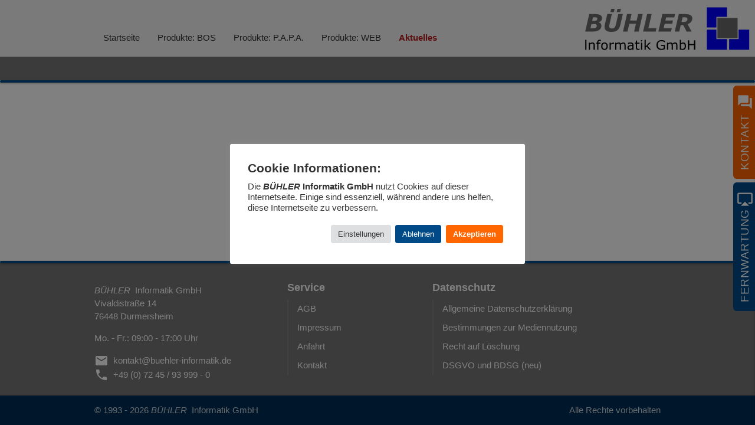

--- FILE ---
content_type: text/html; charset=UTF-8
request_url: https://www.buehler-informatik.de/splash/frohes-neues-jahr/
body_size: 12962
content:
<!doctype html>
<html class="no-js" lang="">
    <head>
        <meta charset="utf-8">
        <base href="https://www.buehler-informatik.de">
        <meta name="viewport" content="width=device-width, initial-scale=1">
        <meta http-equiv="x-ua-compatible" content="ie=edge">
        <title>BÜHLER Informatik GmbH</title>
        <meta http-equiv="Content-Type" content="text/html; charset=UTF-8">
        <meta name="author" content="BUEHLER Informatik GmbH">
        <meta name="publisher" content="BUEHLER Informatik GmbH">
        <meta name="copyright" content="BUEHLER Informatik GmbH">
        <meta name="keywords" content="rettungsdienst, leitstelle, leitsystem, brandschutz, mikas, cls, mikas, ava, afa, papa, handwerkersoftware, handwerkerloesung, handwerkerprogramm, auftragsbearbeitung, adressenverwaltung, kundenverwaltung, webdesign, webseitengestaltung">
        <meta name="description" content="Die BUEHLER Informatik GmbH entwickelt Einsatzleitsysteme für Brandschutz, Rettungsdienst und Krankentransport sowie kaufmaennische Windowssoftwareloesungen.">
        <meta name='robots' content='max-image-preview:large' />
<link rel="alternate" title="oEmbed (JSON)" type="application/json+oembed" href="https://www.buehler-informatik.de/wp-json/oembed/1.0/embed?url=https%3A%2F%2Fwww.buehler-informatik.de%2Fsplash%2Ffrohes-neues-jahr%2F" />
<link rel="alternate" title="oEmbed (XML)" type="text/xml+oembed" href="https://www.buehler-informatik.de/wp-json/oembed/1.0/embed?url=https%3A%2F%2Fwww.buehler-informatik.de%2Fsplash%2Ffrohes-neues-jahr%2F&#038;format=xml" />
<style id='wp-img-auto-sizes-contain-inline-css' type='text/css'>
img:is([sizes=auto i],[sizes^="auto," i]){contain-intrinsic-size:3000px 1500px}
/*# sourceURL=wp-img-auto-sizes-contain-inline-css */
</style>
<style id='wp-block-library-inline-css' type='text/css'>
:root{--wp-block-synced-color:#7a00df;--wp-block-synced-color--rgb:122,0,223;--wp-bound-block-color:var(--wp-block-synced-color);--wp-editor-canvas-background:#ddd;--wp-admin-theme-color:#007cba;--wp-admin-theme-color--rgb:0,124,186;--wp-admin-theme-color-darker-10:#006ba1;--wp-admin-theme-color-darker-10--rgb:0,107,160.5;--wp-admin-theme-color-darker-20:#005a87;--wp-admin-theme-color-darker-20--rgb:0,90,135;--wp-admin-border-width-focus:2px}@media (min-resolution:192dpi){:root{--wp-admin-border-width-focus:1.5px}}.wp-element-button{cursor:pointer}:root .has-very-light-gray-background-color{background-color:#eee}:root .has-very-dark-gray-background-color{background-color:#313131}:root .has-very-light-gray-color{color:#eee}:root .has-very-dark-gray-color{color:#313131}:root .has-vivid-green-cyan-to-vivid-cyan-blue-gradient-background{background:linear-gradient(135deg,#00d084,#0693e3)}:root .has-purple-crush-gradient-background{background:linear-gradient(135deg,#34e2e4,#4721fb 50%,#ab1dfe)}:root .has-hazy-dawn-gradient-background{background:linear-gradient(135deg,#faaca8,#dad0ec)}:root .has-subdued-olive-gradient-background{background:linear-gradient(135deg,#fafae1,#67a671)}:root .has-atomic-cream-gradient-background{background:linear-gradient(135deg,#fdd79a,#004a59)}:root .has-nightshade-gradient-background{background:linear-gradient(135deg,#330968,#31cdcf)}:root .has-midnight-gradient-background{background:linear-gradient(135deg,#020381,#2874fc)}:root{--wp--preset--font-size--normal:16px;--wp--preset--font-size--huge:42px}.has-regular-font-size{font-size:1em}.has-larger-font-size{font-size:2.625em}.has-normal-font-size{font-size:var(--wp--preset--font-size--normal)}.has-huge-font-size{font-size:var(--wp--preset--font-size--huge)}.has-text-align-center{text-align:center}.has-text-align-left{text-align:left}.has-text-align-right{text-align:right}.has-fit-text{white-space:nowrap!important}#end-resizable-editor-section{display:none}.aligncenter{clear:both}.items-justified-left{justify-content:flex-start}.items-justified-center{justify-content:center}.items-justified-right{justify-content:flex-end}.items-justified-space-between{justify-content:space-between}.screen-reader-text{border:0;clip-path:inset(50%);height:1px;margin:-1px;overflow:hidden;padding:0;position:absolute;width:1px;word-wrap:normal!important}.screen-reader-text:focus{background-color:#ddd;clip-path:none;color:#444;display:block;font-size:1em;height:auto;left:5px;line-height:normal;padding:15px 23px 14px;text-decoration:none;top:5px;width:auto;z-index:100000}html :where(.has-border-color){border-style:solid}html :where([style*=border-top-color]){border-top-style:solid}html :where([style*=border-right-color]){border-right-style:solid}html :where([style*=border-bottom-color]){border-bottom-style:solid}html :where([style*=border-left-color]){border-left-style:solid}html :where([style*=border-width]){border-style:solid}html :where([style*=border-top-width]){border-top-style:solid}html :where([style*=border-right-width]){border-right-style:solid}html :where([style*=border-bottom-width]){border-bottom-style:solid}html :where([style*=border-left-width]){border-left-style:solid}html :where(img[class*=wp-image-]){height:auto;max-width:100%}:where(figure){margin:0 0 1em}html :where(.is-position-sticky){--wp-admin--admin-bar--position-offset:var(--wp-admin--admin-bar--height,0px)}@media screen and (max-width:600px){html :where(.is-position-sticky){--wp-admin--admin-bar--position-offset:0px}}

/*# sourceURL=wp-block-library-inline-css */
</style><style id='global-styles-inline-css' type='text/css'>
:root{--wp--preset--aspect-ratio--square: 1;--wp--preset--aspect-ratio--4-3: 4/3;--wp--preset--aspect-ratio--3-4: 3/4;--wp--preset--aspect-ratio--3-2: 3/2;--wp--preset--aspect-ratio--2-3: 2/3;--wp--preset--aspect-ratio--16-9: 16/9;--wp--preset--aspect-ratio--9-16: 9/16;--wp--preset--color--black: #000000;--wp--preset--color--cyan-bluish-gray: #abb8c3;--wp--preset--color--white: #ffffff;--wp--preset--color--pale-pink: #f78da7;--wp--preset--color--vivid-red: #cf2e2e;--wp--preset--color--luminous-vivid-orange: #ff6900;--wp--preset--color--luminous-vivid-amber: #fcb900;--wp--preset--color--light-green-cyan: #7bdcb5;--wp--preset--color--vivid-green-cyan: #00d084;--wp--preset--color--pale-cyan-blue: #8ed1fc;--wp--preset--color--vivid-cyan-blue: #0693e3;--wp--preset--color--vivid-purple: #9b51e0;--wp--preset--gradient--vivid-cyan-blue-to-vivid-purple: linear-gradient(135deg,rgb(6,147,227) 0%,rgb(155,81,224) 100%);--wp--preset--gradient--light-green-cyan-to-vivid-green-cyan: linear-gradient(135deg,rgb(122,220,180) 0%,rgb(0,208,130) 100%);--wp--preset--gradient--luminous-vivid-amber-to-luminous-vivid-orange: linear-gradient(135deg,rgb(252,185,0) 0%,rgb(255,105,0) 100%);--wp--preset--gradient--luminous-vivid-orange-to-vivid-red: linear-gradient(135deg,rgb(255,105,0) 0%,rgb(207,46,46) 100%);--wp--preset--gradient--very-light-gray-to-cyan-bluish-gray: linear-gradient(135deg,rgb(238,238,238) 0%,rgb(169,184,195) 100%);--wp--preset--gradient--cool-to-warm-spectrum: linear-gradient(135deg,rgb(74,234,220) 0%,rgb(151,120,209) 20%,rgb(207,42,186) 40%,rgb(238,44,130) 60%,rgb(251,105,98) 80%,rgb(254,248,76) 100%);--wp--preset--gradient--blush-light-purple: linear-gradient(135deg,rgb(255,206,236) 0%,rgb(152,150,240) 100%);--wp--preset--gradient--blush-bordeaux: linear-gradient(135deg,rgb(254,205,165) 0%,rgb(254,45,45) 50%,rgb(107,0,62) 100%);--wp--preset--gradient--luminous-dusk: linear-gradient(135deg,rgb(255,203,112) 0%,rgb(199,81,192) 50%,rgb(65,88,208) 100%);--wp--preset--gradient--pale-ocean: linear-gradient(135deg,rgb(255,245,203) 0%,rgb(182,227,212) 50%,rgb(51,167,181) 100%);--wp--preset--gradient--electric-grass: linear-gradient(135deg,rgb(202,248,128) 0%,rgb(113,206,126) 100%);--wp--preset--gradient--midnight: linear-gradient(135deg,rgb(2,3,129) 0%,rgb(40,116,252) 100%);--wp--preset--font-size--small: 13px;--wp--preset--font-size--medium: 20px;--wp--preset--font-size--large: 36px;--wp--preset--font-size--x-large: 42px;--wp--preset--spacing--20: 0.44rem;--wp--preset--spacing--30: 0.67rem;--wp--preset--spacing--40: 1rem;--wp--preset--spacing--50: 1.5rem;--wp--preset--spacing--60: 2.25rem;--wp--preset--spacing--70: 3.38rem;--wp--preset--spacing--80: 5.06rem;--wp--preset--shadow--natural: 6px 6px 9px rgba(0, 0, 0, 0.2);--wp--preset--shadow--deep: 12px 12px 50px rgba(0, 0, 0, 0.4);--wp--preset--shadow--sharp: 6px 6px 0px rgba(0, 0, 0, 0.2);--wp--preset--shadow--outlined: 6px 6px 0px -3px rgb(255, 255, 255), 6px 6px rgb(0, 0, 0);--wp--preset--shadow--crisp: 6px 6px 0px rgb(0, 0, 0);}:where(.is-layout-flex){gap: 0.5em;}:where(.is-layout-grid){gap: 0.5em;}body .is-layout-flex{display: flex;}.is-layout-flex{flex-wrap: wrap;align-items: center;}.is-layout-flex > :is(*, div){margin: 0;}body .is-layout-grid{display: grid;}.is-layout-grid > :is(*, div){margin: 0;}:where(.wp-block-columns.is-layout-flex){gap: 2em;}:where(.wp-block-columns.is-layout-grid){gap: 2em;}:where(.wp-block-post-template.is-layout-flex){gap: 1.25em;}:where(.wp-block-post-template.is-layout-grid){gap: 1.25em;}.has-black-color{color: var(--wp--preset--color--black) !important;}.has-cyan-bluish-gray-color{color: var(--wp--preset--color--cyan-bluish-gray) !important;}.has-white-color{color: var(--wp--preset--color--white) !important;}.has-pale-pink-color{color: var(--wp--preset--color--pale-pink) !important;}.has-vivid-red-color{color: var(--wp--preset--color--vivid-red) !important;}.has-luminous-vivid-orange-color{color: var(--wp--preset--color--luminous-vivid-orange) !important;}.has-luminous-vivid-amber-color{color: var(--wp--preset--color--luminous-vivid-amber) !important;}.has-light-green-cyan-color{color: var(--wp--preset--color--light-green-cyan) !important;}.has-vivid-green-cyan-color{color: var(--wp--preset--color--vivid-green-cyan) !important;}.has-pale-cyan-blue-color{color: var(--wp--preset--color--pale-cyan-blue) !important;}.has-vivid-cyan-blue-color{color: var(--wp--preset--color--vivid-cyan-blue) !important;}.has-vivid-purple-color{color: var(--wp--preset--color--vivid-purple) !important;}.has-black-background-color{background-color: var(--wp--preset--color--black) !important;}.has-cyan-bluish-gray-background-color{background-color: var(--wp--preset--color--cyan-bluish-gray) !important;}.has-white-background-color{background-color: var(--wp--preset--color--white) !important;}.has-pale-pink-background-color{background-color: var(--wp--preset--color--pale-pink) !important;}.has-vivid-red-background-color{background-color: var(--wp--preset--color--vivid-red) !important;}.has-luminous-vivid-orange-background-color{background-color: var(--wp--preset--color--luminous-vivid-orange) !important;}.has-luminous-vivid-amber-background-color{background-color: var(--wp--preset--color--luminous-vivid-amber) !important;}.has-light-green-cyan-background-color{background-color: var(--wp--preset--color--light-green-cyan) !important;}.has-vivid-green-cyan-background-color{background-color: var(--wp--preset--color--vivid-green-cyan) !important;}.has-pale-cyan-blue-background-color{background-color: var(--wp--preset--color--pale-cyan-blue) !important;}.has-vivid-cyan-blue-background-color{background-color: var(--wp--preset--color--vivid-cyan-blue) !important;}.has-vivid-purple-background-color{background-color: var(--wp--preset--color--vivid-purple) !important;}.has-black-border-color{border-color: var(--wp--preset--color--black) !important;}.has-cyan-bluish-gray-border-color{border-color: var(--wp--preset--color--cyan-bluish-gray) !important;}.has-white-border-color{border-color: var(--wp--preset--color--white) !important;}.has-pale-pink-border-color{border-color: var(--wp--preset--color--pale-pink) !important;}.has-vivid-red-border-color{border-color: var(--wp--preset--color--vivid-red) !important;}.has-luminous-vivid-orange-border-color{border-color: var(--wp--preset--color--luminous-vivid-orange) !important;}.has-luminous-vivid-amber-border-color{border-color: var(--wp--preset--color--luminous-vivid-amber) !important;}.has-light-green-cyan-border-color{border-color: var(--wp--preset--color--light-green-cyan) !important;}.has-vivid-green-cyan-border-color{border-color: var(--wp--preset--color--vivid-green-cyan) !important;}.has-pale-cyan-blue-border-color{border-color: var(--wp--preset--color--pale-cyan-blue) !important;}.has-vivid-cyan-blue-border-color{border-color: var(--wp--preset--color--vivid-cyan-blue) !important;}.has-vivid-purple-border-color{border-color: var(--wp--preset--color--vivid-purple) !important;}.has-vivid-cyan-blue-to-vivid-purple-gradient-background{background: var(--wp--preset--gradient--vivid-cyan-blue-to-vivid-purple) !important;}.has-light-green-cyan-to-vivid-green-cyan-gradient-background{background: var(--wp--preset--gradient--light-green-cyan-to-vivid-green-cyan) !important;}.has-luminous-vivid-amber-to-luminous-vivid-orange-gradient-background{background: var(--wp--preset--gradient--luminous-vivid-amber-to-luminous-vivid-orange) !important;}.has-luminous-vivid-orange-to-vivid-red-gradient-background{background: var(--wp--preset--gradient--luminous-vivid-orange-to-vivid-red) !important;}.has-very-light-gray-to-cyan-bluish-gray-gradient-background{background: var(--wp--preset--gradient--very-light-gray-to-cyan-bluish-gray) !important;}.has-cool-to-warm-spectrum-gradient-background{background: var(--wp--preset--gradient--cool-to-warm-spectrum) !important;}.has-blush-light-purple-gradient-background{background: var(--wp--preset--gradient--blush-light-purple) !important;}.has-blush-bordeaux-gradient-background{background: var(--wp--preset--gradient--blush-bordeaux) !important;}.has-luminous-dusk-gradient-background{background: var(--wp--preset--gradient--luminous-dusk) !important;}.has-pale-ocean-gradient-background{background: var(--wp--preset--gradient--pale-ocean) !important;}.has-electric-grass-gradient-background{background: var(--wp--preset--gradient--electric-grass) !important;}.has-midnight-gradient-background{background: var(--wp--preset--gradient--midnight) !important;}.has-small-font-size{font-size: var(--wp--preset--font-size--small) !important;}.has-medium-font-size{font-size: var(--wp--preset--font-size--medium) !important;}.has-large-font-size{font-size: var(--wp--preset--font-size--large) !important;}.has-x-large-font-size{font-size: var(--wp--preset--font-size--x-large) !important;}
/*# sourceURL=global-styles-inline-css */
</style>

<style id='classic-theme-styles-inline-css' type='text/css'>
/*! This file is auto-generated */
.wp-block-button__link{color:#fff;background-color:#32373c;border-radius:9999px;box-shadow:none;text-decoration:none;padding:calc(.667em + 2px) calc(1.333em + 2px);font-size:1.125em}.wp-block-file__button{background:#32373c;color:#fff;text-decoration:none}
/*# sourceURL=/wp-includes/css/classic-themes.min.css */
</style>
<link rel='stylesheet' id='cookie-law-info-css' href='https://www.buehler-informatik.de/wp-content/plugins/cookie-law-info/legacy/public/css/cookie-law-info-public.css?ver=3.3.9.1' type='text/css' media='all' />
<link rel='stylesheet' id='cookie-law-info-gdpr-css' href='https://www.buehler-informatik.de/wp-content/plugins/cookie-law-info/legacy/public/css/cookie-law-info-gdpr.css?ver=3.3.9.1' type='text/css' media='all' />
<link rel='stylesheet' id='material_icons-css' href='https://www.buehler-informatik.de/wp-content/themes/buehler/assets/fonts/MaterialIcons-Regular.ttf?ver=6.9' type='text/css' media='all' />
<link rel='stylesheet' id='fonts-css' href='https://www.buehler-informatik.de/wp-content/themes/buehler/assets/css/fonts.css?ver=6.9' type='text/css' media='all' />
<link rel='stylesheet' id='styles-css' href='https://www.buehler-informatik.de/wp-content/themes/buehler/assets/css/style.min.css?ver=6.9' type='text/css' media='all' />
<link rel='stylesheet' id='overlay-styles-css' href='https://www.buehler-informatik.de/wp-content/themes/buehler/assets/css/overlay-styles.min.css?ver=6.9' type='text/css' media='all' />
<link rel='stylesheet' id='ticker_style-css' href='https://www.buehler-informatik.de/wp-content/themes/buehler/assets/css/ticker.css?ver=6.9' type='text/css' media='all' />
<link rel='stylesheet' id='angebot_style-css' href='https://www.buehler-informatik.de/wp-content/themes/buehler/assets/css/angebot.css?ver=6.9' type='text/css' media='all' />
<link rel='stylesheet' id='ie-css' href='https://www.buehler-informatik.de/wp-content/themes/buehler/assets/css/ie.css?ver=6.9' type='text/css' media='all' />
<script type="text/javascript" src="https://www.buehler-informatik.de/wp-content/themes/buehler/assets/js/jquery.min.js?ver=6.9" id="jquery-js"></script>
<script type="text/javascript" id="cookie-law-info-js-extra">
/* <![CDATA[ */
var Cli_Data = {"nn_cookie_ids":[],"cookielist":[],"non_necessary_cookies":[],"ccpaEnabled":"","ccpaRegionBased":"","ccpaBarEnabled":"","strictlyEnabled":["necessary","obligatoire"],"ccpaType":"gdpr","js_blocking":"1","custom_integration":"","triggerDomRefresh":"","secure_cookies":""};
var cli_cookiebar_settings = {"animate_speed_hide":"500","animate_speed_show":"500","background":"#FFF","border":"#b1a6a6c2","border_on":"","button_1_button_colour":"#61a229","button_1_button_hover":"#4e8221","button_1_link_colour":"#fff","button_1_as_button":"1","button_1_new_win":"","button_2_button_colour":"#333","button_2_button_hover":"#292929","button_2_link_colour":"#444","button_2_as_button":"","button_2_hidebar":"","button_3_button_colour":"#004a88","button_3_button_hover":"#003b6d","button_3_link_colour":"#ffffff","button_3_as_button":"1","button_3_new_win":"","button_4_button_colour":"#dedfe0","button_4_button_hover":"#b2b2b3","button_4_link_colour":"#333333","button_4_as_button":"1","button_7_button_colour":"#ff6600","button_7_button_hover":"#cc5200","button_7_link_colour":"#fff","button_7_as_button":"1","button_7_new_win":"","font_family":"inherit","header_fix":"","notify_animate_hide":"","notify_animate_show":"","notify_div_id":"#cookie-law-info-bar","notify_position_horizontal":"right","notify_position_vertical":"bottom","scroll_close":"","scroll_close_reload":"","accept_close_reload":"","reject_close_reload":"","showagain_tab":"","showagain_background":"#fff","showagain_border":"#000","showagain_div_id":"#cookie-law-info-again","showagain_x_position":"100px","text":"#333333","show_once_yn":"","show_once":"10000","logging_on":"","as_popup":"","popup_overlay":"1","bar_heading_text":"","cookie_bar_as":"popup","popup_showagain_position":"bottom-right","widget_position":"left"};
var log_object = {"ajax_url":"https://www.buehler-informatik.de/wp-admin/admin-ajax.php"};
//# sourceURL=cookie-law-info-js-extra
/* ]]> */
</script>
<script type="text/javascript" src="https://www.buehler-informatik.de/wp-content/plugins/cookie-law-info/legacy/public/js/cookie-law-info-public.js?ver=3.3.9.1" id="cookie-law-info-js"></script>
<script type="text/javascript" src="https://www.buehler-informatik.de/wp-content/themes/buehler/assets/js/modernizr.min.js?ver=2.8.3" id="modernizr-js"></script>
<script type="text/javascript" src="https://www.buehler-informatik.de/wp-content/themes/buehler/assets/js/overlay.js?ver=6.9" id="overlay-js"></script>
<script type="text/javascript" src="https://www.buehler-informatik.de/wp-content/themes/buehler/assets/js/overlay-form.js?ver=6.9" id="overlay-form-js"></script>
<link rel="https://api.w.org/" href="https://www.buehler-informatik.de/wp-json/" /><link rel="alternate" title="JSON" type="application/json" href="https://www.buehler-informatik.de/wp-json/wp/v2/pages/1047" /><link rel="EditURI" type="application/rsd+xml" title="RSD" href="https://www.buehler-informatik.de/xmlrpc.php?rsd" />
<meta name="generator" content="WordPress 6.9" />
<link rel="canonical" href="https://www.buehler-informatik.de/splash/frohes-neues-jahr/" />
<link rel='shortlink' href='https://www.buehler-informatik.de/?p=1047' />
        <style>
            h3 {
                margin-bottom: 0;
            }
            h3+p {
                margin-top: 0px !important;
            }
        </style>
        <style>
            @media screen and (-ms-high-contrast: active), (-ms-high-contrast: none) {
                html body > header .brand-logo {
                    transition: unset;
                }
            }
        </style>
    <link rel='stylesheet' id='cookie-law-info-table-css' href='https://www.buehler-informatik.de/wp-content/plugins/cookie-law-info/legacy/public/css/cookie-law-info-table.css?ver=3.3.9.1' type='text/css' media='all' />
</head>
    <body>
<header>

    <a href="#" class="brand-logo right"><span>Logo</span></a>

    <a id="mobile-burger" class="btn-floating"><i class="material-icons">menu</i></a>

    <!-- mobile-bar-begin -->
    <section role="mobile-bar">
        <!--
        <div class="progress">
            <div class="indeterminate"></div>
        </div>
        -->
    </section>
    <!-- mobile-bar-end -->

    <section role="menu">

        <a id="closer" class="btn-floating btn-large">
            <i class="material-icons">close</i>
        </a>

    <nav class="top-navigation first-level z-depth-0">
            <div class="nav-wrapper container">
                <div class="menu-navigation-container">
                    <ul class="menu"><li id="menu-item-35" class="menu-item menu-item-type-post_type menu-item-object-page menu-item-home menu-item-has-children menu-item-35"><a href="https://www.buehler-informatik.de/">Startseite</a>
<ul class="sub-menu">
	<li id="menu-item-404" class="menu-item menu-item-type-post_type menu-item-object-page menu-item-404"><a href="https://www.buehler-informatik.de/startseite/wir-ueber-uns/">Wir über uns</a></li>
	<li id="menu-item-771" class="menu-item menu-item-type-post_type menu-item-object-page menu-item-771"><a href="https://www.buehler-informatik.de/startseite/der-weg/">Der Weg</a></li>
	<li id="menu-item-406" class="menu-item menu-item-type-post_type menu-item-object-page menu-item-406"><a href="https://www.buehler-informatik.de/startseite/partnerprogramm/">Partnerprogramm</a></li>
	<li id="menu-item-416" class="menu-item menu-item-type-post_type menu-item-object-page menu-item-416"><a href="https://www.buehler-informatik.de/startseite/updates-service/">Updates &#038; Service</a></li>
</ul>
</li>
<li id="menu-item-36" class="menu-item menu-item-type-post_type menu-item-object-page menu-item-has-children menu-item-36"><a href="https://www.buehler-informatik.de/bos/">Produkte: BOS</a>
<ul class="sub-menu">
	<li id="menu-item-411" class="menu-item menu-item-type-post_type menu-item-object-page menu-item-411"><a href="https://www.buehler-informatik.de/bos/einsatzleitsystem/">Einsatzleitsystem</a></li>
	<li id="menu-item-415" class="menu-item menu-item-type-post_type menu-item-object-page menu-item-415"><a href="https://www.buehler-informatik.de/bos/rettungsdienst-faktura/">Rettungsdienst-Faktura</a></li>
	<li id="menu-item-409" class="menu-item menu-item-type-post_type menu-item-object-page menu-item-409"><a href="https://www.buehler-informatik.de/bos/ava/">AvA</a></li>
	<li id="menu-item-414" class="menu-item menu-item-type-post_type menu-item-object-page menu-item-414"><a href="https://www.buehler-informatik.de/bos/referenzen/">Referenzen</a></li>
</ul>
</li>
<li id="menu-item-34" class="menu-item menu-item-type-post_type menu-item-object-page menu-item-has-children menu-item-34"><a href="https://www.buehler-informatik.de/papa/">Produkte: P.A.P.A.</a>
<ul class="sub-menu">
	<li id="menu-item-420" class="menu-item menu-item-type-post_type menu-item-object-page menu-item-420"><a href="https://www.buehler-informatik.de/papa/schnittstellen-module/">Schnittstellen &#038; Module</a></li>
	<li id="menu-item-418" class="menu-item menu-item-type-post_type menu-item-object-page menu-item-418"><a href="https://www.buehler-informatik.de/papa/preisuebersicht/">Preise</a></li>
	<li id="menu-item-1207" class="menu-item menu-item-type-post_type menu-item-object-page menu-item-1207"><a href="https://www.buehler-informatik.de/papa/systemanforderungen/">Systemanforderungen</a></li>
	<li id="menu-item-1244" class="menu-item menu-item-type-post_type menu-item-object-page menu-item-1244"><a href="https://www.buehler-informatik.de/papa/referenzen/">Referenzen</a></li>
	<li id="menu-item-417" class="menu-item menu-item-type-post_type menu-item-object-page menu-item-417"><a href="https://www.buehler-informatik.de/papa/downloads/">Downloads</a></li>
	<li id="menu-item-421" class="menu-item menu-item-type-post_type menu-item-object-page menu-item-421"><a href="https://www.buehler-informatik.de/papa/schulung-seminar/">Schulung &#038; Seminar</a></li>
	<li id="menu-item-423" class="menu-item menu-item-type-post_type menu-item-object-page menu-item-423"><a href="https://www.buehler-informatik.de/papa/partner/">Vertriebs- &#038; Unternehmenspartner</a></li>
</ul>
</li>
<li id="menu-item-33" class="menu-item menu-item-type-post_type menu-item-object-page menu-item-has-children menu-item-33"><a href="https://www.buehler-informatik.de/web/">Produkte: WEB</a>
<ul class="sub-menu">
	<li id="menu-item-914" class="menu-item menu-item-type-post_type menu-item-object-page menu-item-914"><a href="https://www.buehler-informatik.de/web/web-hosting/">WEB-Hosting</a></li>
	<li id="menu-item-915" class="menu-item menu-item-type-post_type menu-item-object-page menu-item-915"><a href="https://www.buehler-informatik.de/web/webdesign/">Webdesign</a></li>
	<li id="menu-item-916" class="menu-item menu-item-type-post_type menu-item-object-page menu-item-916"><a href="https://www.buehler-informatik.de/web/unser-cms/">Content Management System</a></li>
</ul>
</li>
<li id="menu-item-375" class="menu-item menu-item-type-post_type menu-item-object-page menu-item-has-children menu-item-375"><a href="https://www.buehler-informatik.de/aktuelles/">Aktuelles</a>
<ul class="sub-menu">
	<li id="menu-item-428" class="menu-item menu-item-type-taxonomy menu-item-object-category menu-item-428"><a href="https://www.buehler-informatik.de/category/info/">Allgemein</a></li>
	<li id="menu-item-643" class="menu-item menu-item-type-taxonomy menu-item-object-category menu-item-643"><a href="https://www.buehler-informatik.de/category/bos/">Produkte: BOS</a></li>
	<li id="menu-item-430" class="menu-item menu-item-type-taxonomy menu-item-object-category menu-item-430"><a href="https://www.buehler-informatik.de/category/papa/">Produkte: P.A.P.A.</a></li>
</ul>
</li>
</ul></div></div></nav>
    <nav class="top-navigation second-level z-depth-0">
            <div class="nav-wrapper container">
                <div class="menu-navigation-container">
                    <ul class="menu"><li class="menu-item menu-item-type-post_type menu-item-object-page menu-item-home menu-item-has-children menu-item-35"><a href="https://www.buehler-informatik.de/">Startseite</a>
<ul class="sub-menu">
	<li class="menu-item menu-item-type-post_type menu-item-object-page menu-item-404"><a href="https://www.buehler-informatik.de/startseite/wir-ueber-uns/">Wir über uns</a></li>
	<li class="menu-item menu-item-type-post_type menu-item-object-page menu-item-771"><a href="https://www.buehler-informatik.de/startseite/der-weg/">Der Weg</a></li>
	<li class="menu-item menu-item-type-post_type menu-item-object-page menu-item-406"><a href="https://www.buehler-informatik.de/startseite/partnerprogramm/">Partnerprogramm</a></li>
	<li class="menu-item menu-item-type-post_type menu-item-object-page menu-item-416"><a href="https://www.buehler-informatik.de/startseite/updates-service/">Updates &#038; Service</a></li>
</ul>
</li>
<li class="menu-item menu-item-type-post_type menu-item-object-page menu-item-has-children menu-item-36"><a href="https://www.buehler-informatik.de/bos/">Produkte: BOS</a>
<ul class="sub-menu">
	<li class="menu-item menu-item-type-post_type menu-item-object-page menu-item-411"><a href="https://www.buehler-informatik.de/bos/einsatzleitsystem/">Einsatzleitsystem</a></li>
	<li class="menu-item menu-item-type-post_type menu-item-object-page menu-item-415"><a href="https://www.buehler-informatik.de/bos/rettungsdienst-faktura/">Rettungsdienst-Faktura</a></li>
	<li class="menu-item menu-item-type-post_type menu-item-object-page menu-item-409"><a href="https://www.buehler-informatik.de/bos/ava/">AvA</a></li>
	<li class="menu-item menu-item-type-post_type menu-item-object-page menu-item-414"><a href="https://www.buehler-informatik.de/bos/referenzen/">Referenzen</a></li>
</ul>
</li>
<li class="menu-item menu-item-type-post_type menu-item-object-page menu-item-has-children menu-item-34"><a href="https://www.buehler-informatik.de/papa/">Produkte: P.A.P.A.</a>
<ul class="sub-menu">
	<li class="menu-item menu-item-type-post_type menu-item-object-page menu-item-420"><a href="https://www.buehler-informatik.de/papa/schnittstellen-module/">Schnittstellen &#038; Module</a></li>
	<li class="menu-item menu-item-type-post_type menu-item-object-page menu-item-418"><a href="https://www.buehler-informatik.de/papa/preisuebersicht/">Preise</a></li>
	<li class="menu-item menu-item-type-post_type menu-item-object-page menu-item-1207"><a href="https://www.buehler-informatik.de/papa/systemanforderungen/">Systemanforderungen</a></li>
	<li class="menu-item menu-item-type-post_type menu-item-object-page menu-item-1244"><a href="https://www.buehler-informatik.de/papa/referenzen/">Referenzen</a></li>
	<li class="menu-item menu-item-type-post_type menu-item-object-page menu-item-417"><a href="https://www.buehler-informatik.de/papa/downloads/">Downloads</a></li>
	<li class="menu-item menu-item-type-post_type menu-item-object-page menu-item-421"><a href="https://www.buehler-informatik.de/papa/schulung-seminar/">Schulung &#038; Seminar</a></li>
	<li class="menu-item menu-item-type-post_type menu-item-object-page menu-item-423"><a href="https://www.buehler-informatik.de/papa/partner/">Vertriebs- &#038; Unternehmenspartner</a></li>
</ul>
</li>
<li class="menu-item menu-item-type-post_type menu-item-object-page menu-item-has-children menu-item-33"><a href="https://www.buehler-informatik.de/web/">Produkte: WEB</a>
<ul class="sub-menu">
	<li class="menu-item menu-item-type-post_type menu-item-object-page menu-item-914"><a href="https://www.buehler-informatik.de/web/web-hosting/">WEB-Hosting</a></li>
	<li class="menu-item menu-item-type-post_type menu-item-object-page menu-item-915"><a href="https://www.buehler-informatik.de/web/webdesign/">Webdesign</a></li>
	<li class="menu-item menu-item-type-post_type menu-item-object-page menu-item-916"><a href="https://www.buehler-informatik.de/web/unser-cms/">Content Management System</a></li>
</ul>
</li>
<li class="menu-item menu-item-type-post_type menu-item-object-page menu-item-has-children menu-item-375"><a href="https://www.buehler-informatik.de/aktuelles/">Aktuelles</a>
<ul class="sub-menu">
	<li class="menu-item menu-item-type-taxonomy menu-item-object-category menu-item-428"><a href="https://www.buehler-informatik.de/category/info/">Allgemein</a></li>
	<li class="menu-item menu-item-type-taxonomy menu-item-object-category menu-item-643"><a href="https://www.buehler-informatik.de/category/bos/">Produkte: BOS</a></li>
	<li class="menu-item menu-item-type-taxonomy menu-item-object-category menu-item-430"><a href="https://www.buehler-informatik.de/category/papa/">Produkte: P.A.P.A.</a></li>
</ul>
</li>
</ul></div></div></nav>




<!--

    <nav class="top-navigation first-lvl z-depth-0">
        <div class="nav-wrapper container">
            <a href="#" class="brand-logo right"><span>Logo</span></a>
                <div class="menu-navigation-container"><ul id="menu-navigation-2" class="menu"><li class="menu-item menu-item-type-post_type menu-item-object-page menu-item-home menu-item-has-children menu-item-35"><a href="https://www.buehler-informatik.de/">Startseite</a>
<ul class="sub-menu">
	<li class="menu-item menu-item-type-post_type menu-item-object-page menu-item-404"><a href="https://www.buehler-informatik.de/startseite/wir-ueber-uns/">Wir über uns</a></li>
	<li class="menu-item menu-item-type-post_type menu-item-object-page menu-item-771"><a href="https://www.buehler-informatik.de/startseite/der-weg/">Der Weg</a></li>
	<li class="menu-item menu-item-type-post_type menu-item-object-page menu-item-406"><a href="https://www.buehler-informatik.de/startseite/partnerprogramm/">Partnerprogramm</a></li>
	<li class="menu-item menu-item-type-post_type menu-item-object-page menu-item-416"><a href="https://www.buehler-informatik.de/startseite/updates-service/">Updates &#038; Service</a></li>
</ul>
</li>
<li class="menu-item menu-item-type-post_type menu-item-object-page menu-item-has-children menu-item-36"><a href="https://www.buehler-informatik.de/bos/">Produkte: BOS</a>
<ul class="sub-menu">
	<li class="menu-item menu-item-type-post_type menu-item-object-page menu-item-411"><a href="https://www.buehler-informatik.de/bos/einsatzleitsystem/">Einsatzleitsystem</a></li>
	<li class="menu-item menu-item-type-post_type menu-item-object-page menu-item-415"><a href="https://www.buehler-informatik.de/bos/rettungsdienst-faktura/">Rettungsdienst-Faktura</a></li>
	<li class="menu-item menu-item-type-post_type menu-item-object-page menu-item-409"><a href="https://www.buehler-informatik.de/bos/ava/">AvA</a></li>
	<li class="menu-item menu-item-type-post_type menu-item-object-page menu-item-414"><a href="https://www.buehler-informatik.de/bos/referenzen/">Referenzen</a></li>
</ul>
</li>
<li class="menu-item menu-item-type-post_type menu-item-object-page menu-item-has-children menu-item-34"><a href="https://www.buehler-informatik.de/papa/">Produkte: P.A.P.A.</a>
<ul class="sub-menu">
	<li class="menu-item menu-item-type-post_type menu-item-object-page menu-item-420"><a href="https://www.buehler-informatik.de/papa/schnittstellen-module/">Schnittstellen &#038; Module</a></li>
	<li class="menu-item menu-item-type-post_type menu-item-object-page menu-item-418"><a href="https://www.buehler-informatik.de/papa/preisuebersicht/">Preise</a></li>
	<li class="menu-item menu-item-type-post_type menu-item-object-page menu-item-1207"><a href="https://www.buehler-informatik.de/papa/systemanforderungen/">Systemanforderungen</a></li>
	<li class="menu-item menu-item-type-post_type menu-item-object-page menu-item-1244"><a href="https://www.buehler-informatik.de/papa/referenzen/">Referenzen</a></li>
	<li class="menu-item menu-item-type-post_type menu-item-object-page menu-item-417"><a href="https://www.buehler-informatik.de/papa/downloads/">Downloads</a></li>
	<li class="menu-item menu-item-type-post_type menu-item-object-page menu-item-421"><a href="https://www.buehler-informatik.de/papa/schulung-seminar/">Schulung &#038; Seminar</a></li>
	<li class="menu-item menu-item-type-post_type menu-item-object-page menu-item-423"><a href="https://www.buehler-informatik.de/papa/partner/">Vertriebs- &#038; Unternehmenspartner</a></li>
</ul>
</li>
<li class="menu-item menu-item-type-post_type menu-item-object-page menu-item-has-children menu-item-33"><a href="https://www.buehler-informatik.de/web/">Produkte: WEB</a>
<ul class="sub-menu">
	<li class="menu-item menu-item-type-post_type menu-item-object-page menu-item-914"><a href="https://www.buehler-informatik.de/web/web-hosting/">WEB-Hosting</a></li>
	<li class="menu-item menu-item-type-post_type menu-item-object-page menu-item-915"><a href="https://www.buehler-informatik.de/web/webdesign/">Webdesign</a></li>
	<li class="menu-item menu-item-type-post_type menu-item-object-page menu-item-916"><a href="https://www.buehler-informatik.de/web/unser-cms/">Content Management System</a></li>
</ul>
</li>
<li class="menu-item menu-item-type-post_type menu-item-object-page menu-item-has-children menu-item-375"><a href="https://www.buehler-informatik.de/aktuelles/">Aktuelles</a>
<ul class="sub-menu">
	<li class="menu-item menu-item-type-taxonomy menu-item-object-category menu-item-428"><a href="https://www.buehler-informatik.de/category/info/">Allgemein</a></li>
	<li class="menu-item menu-item-type-taxonomy menu-item-object-category menu-item-643"><a href="https://www.buehler-informatik.de/category/bos/">Produkte: BOS</a></li>
	<li class="menu-item menu-item-type-taxonomy menu-item-object-category menu-item-430"><a href="https://www.buehler-informatik.de/category/papa/">Produkte: P.A.P.A.</a></li>
</ul>
</li>
</ul></div>        </div>
    </nav>

    <nav class="top-navigation second-lvl">
        <div class="container">
            <div>
                <a id="expand-trigger" class="btn-floating btn-large waves-effect waves-light"><i class="material-icons">expand_more</i></a>
                <ul><li class="page_item page-item-900 page_item_has_children"><a href="https://www.buehler-informatik.de/splash/web/">Produkte WEB</a>
<ul class='children'>
	<li class="page_item page-item-901"><a href="https://www.buehler-informatik.de/splash/web/produktuebersicht-web/">Produktübersicht WEB</a></li>
	<li class="page_item page-item-902"><a href="https://www.buehler-informatik.de/splash/web/web-hosting/">WEB-Hosting</a></li>
	<li class="page_item page-item-903"><a href="https://www.buehler-informatik.de/splash/web/webdesign/">Webdesign</a></li>
	<li class="page_item page-item-904"><a href="https://www.buehler-informatik.de/splash/web/bue-cms-content-management-systems/">BUE-CMS (Content Management Systems)</a></li>
</ul>
</li>
<li class="page_item page-item-754 page_item_has_children"><a href="https://www.buehler-informatik.de/splash/bos-3/">BOS</a>
<ul class='children'>
	<li class="page_item page-item-749"><a href="https://www.buehler-informatik.de/splash/bos-3/produktuebersicht-bos/">Produktübersicht BOS</a></li>
	<li class="page_item page-item-750"><a href="https://www.buehler-informatik.de/splash/bos-3/einsatzleitsystem-cls-win5-0/">Einsatzleitsystem CLS-Win</a></li>
	<li class="page_item page-item-751"><a href="https://www.buehler-informatik.de/splash/bos-3/rettungsdienstfaktura/">Rettungsdienstfaktura</a></li>
	<li class="page_item page-item-752"><a href="https://www.buehler-informatik.de/splash/bos-3/personal-und-materialverwaltung/">Personal- und Materialverwaltung</a></li>
	<li class="page_item page-item-765"><a href="https://www.buehler-informatik.de/splash/bos-3/personal-und-materialverwaltung-2/">A.F.A. Adressen &#8211; Fahrzeuge &#8211; Auswertung</a></li>
	<li class="page_item page-item-766"><a href="https://www.buehler-informatik.de/splash/bos-3/personal-und-materialverwaltung-3/">AvA &#8211; Aufnahme von Asylsuchenden</a></li>
</ul>
</li>
<li class="page_item page-item-732 page_item_has_children"><a href="https://www.buehler-informatik.de/splash/p-a-p-a/">P.A.P.A.</a>
<ul class='children'>
	<li class="page_item page-item-779"><a href="https://www.buehler-informatik.de/splash/p-a-p-a/p-a-p-a-die-komplettloesung/">P.A.P.A. &#8211; die Komplettlösung</a></li>
	<li class="page_item page-item-780"><a href="https://www.buehler-informatik.de/splash/p-a-p-a/p-a-p-a-grundprogramm-mit-bereits-enthaltenen-funktionen/">Im Grundprogramm enthalten</a></li>
	<li class="page_item page-item-781"><a href="https://www.buehler-informatik.de/splash/p-a-p-a/p-a-p-a-webzeit/">P.A.P.A. &#8211; WebZeit</a></li>
	<li class="page_item page-item-782"><a href="https://www.buehler-informatik.de/splash/p-a-p-a/p-a-p-a-cloud-dokumente/">P.A.P.A. &#8211; Dokumenten Cloud</a></li>
	<li class="page_item page-item-783"><a href="https://www.buehler-informatik.de/splash/p-a-p-a/p-a-p-a-schnittstellen/">P.A.P.A. &#8211; Schnittstellen</a></li>
	<li class="page_item page-item-784"><a href="https://www.buehler-informatik.de/splash/p-a-p-a/p-a-p-a-module/">P.A.P.A. &#8211; Module</a></li>
</ul>
</li>
<li class="page_item page-item-352"><a href="https://www.buehler-informatik.de/splash/frohe-weihnachten/">Frohe Weihnachten</a></li>
<li class="page_item page-item-1047 current_page_item"><a href="https://www.buehler-informatik.de/splash/frohes-neues-jahr/" aria-current="page">Frohes Neues Jahr!</a></li>
<li class="page_item page-item-1181 page_item_has_children"><a href="https://www.buehler-informatik.de/splash/werbung/">Werbung</a>
<ul class='children'>
	<li class="page_item page-item-1182"><a href="https://www.buehler-informatik.de/splash/werbung/starter/">BASIC</a></li>
	<li class="page_item page-item-1184"><a href="https://www.buehler-informatik.de/splash/werbung/professional/">PROFESSIONAL</a></li>
</ul>
</li>
<li class="page_item page-item-384"><a href="https://www.buehler-informatik.de/splash/herzlich-willkommen/">Herzlich Willkommen</a></li>
</ul>            </div>
        </div>
    </nav>

-->

    </section>

    <div class="jumpmarker-box-placeholder"></div>

    <div class="progress">
        <div class="indeterminate"></div>
    </div>

</header>

<div role="overlay">

    <section id="contact">

        <a href="https://www.buehler-informatik.de/service/kontakt/" id="marker" class="btn-floating btn-large">
            <i class="material-icons">question_answer</i>
            <span>Kontakt</span>
        </a>
        <a id="closer" class="btn-floating btn-large">
            <i class="material-icons">close</i>
        </a>
                <div class="container row">
<div role="content" class="col s12 m12 l7 xl9">
<h1>Kontakt</h1>
<div class="wpcf7 no-js" id="wpcf7-f394-o1" lang="de-DE" dir="ltr" data-wpcf7-id="394">
<div class="screen-reader-response">
<p role="status" aria-live="polite" aria-atomic="true">
<ul></ul>
</div>
<form action="/splash/frohes-neues-jahr/#wpcf7-f394-o1" method="post" class="wpcf7-form init" aria-label="Kontaktformular" novalidate="novalidate" data-status="init">
<fieldset class="hidden-fields-container"><input type="hidden" name="_wpcf7" value="394" /><input type="hidden" name="_wpcf7_version" value="6.1.4" /><input type="hidden" name="_wpcf7_locale" value="de_DE" /><input type="hidden" name="_wpcf7_unit_tag" value="wpcf7-f394-o1" /><input type="hidden" name="_wpcf7_container_post" value="0" /><input type="hidden" name="_wpcf7_posted_data_hash" value="" /><br />
</fieldset>
<div class="row">
<div class="col s12 m6">
<address>
<p>
<span itemprop=""><span class="buehler dunkel">BÜHLER</span>&nbsp;&nbsp;Informatik GmbH</span><br />
<span itemprop="">Vivaldistraße 14</span><br />
<span itemprop="">76448 Durmersheim</span>
			</p>
<p role="business_hours">
<span itemprop="">Mo. - Fr.</span>: <span itemprop="">09:00 - 17:00 Uhr</span>
			</p>
<p role="email">
<label for="email"><i class="material-icons">email</i></label><span itemprop="email" id="email"><a href="mailto:kontakt@buehler-informatik.de">kontakt@buehler-informatik.de</a></span>
			</p>
<p role="phone">
<label for="phone"><i class="material-icons">phone</i></label><span itemprop="phone" id="phone"><a id="phone" href="tel:+497245939990">+49 (0) 72 45 / 93 999 - 0</a></span>
			</p>
</p>
</address>
<p role="vcard">
<a href="#">Kontakt importieren</a>
		</p>
</p>
</div>
<div class="col s12 m6">
<div class="input-field">
		</div>
<div class="input-field">
		</div>
<div class="input-field">
		</div>
<div class="input-field">
		</div>
<div class="input-field">
		</div>
</p>
</div>
<div class="col s12 m6">
<div class="input-field">
		</div>
<div class="input-field">
		</div>
</p>
</div>
<div class="col s12 m6">
<div class="input-field">
		</div>
<div class="input-field">
		</div>
</p>
</div>
<div class="col s12">
<div class="input-field">
		</div>
</p>
</div>
<div class="col s9" style="font-size: .8rem; margin-top: .5rem;">
<p><strong>Datenschutzhinweis!</strong> Die Verarbeitung personenbezogener Daten über dieses Formular erfolgt datensparsam und zweckgebunden. Sie können der Nutzung ihrer Daten jederzeit widersprechen. Eine Weitergabe an Dritte findet nicht statt. Weitere Informationen finden Sie in unserem <a href="datenschutz/allgemein">Datenschutzbereich</a>.
		</p>
</p>
</div>
<div class="col s3 right-align submit">
<div class="input-field">
		</div>
</p>
</div>
<div style="display:none;">
	</div>
</div>
<div class="wpcf7-response-output" aria-hidden="true"></div>
</form>
</div>
</div>
<div role="aside" class="col s12 m12 l5 xl3"></div>
</div>
    </section>

    <section id="remote" class="overlay">
        <a href="https://www.buehler-informatik.de/meta/fernwartung/" id="marker" class="btn-floating btn-large">
            <i class="material-icons">airplay</i>
            <span>Fernwartung</span>
        </a>
        <a id="closer" class="btn-floating btn-large">
            <i class="material-icons">close</i>
        </a>

<div class="container row">
<div role="content" class="col s12 m12 l7 xl9">
<h1>Fernwartung</h1>
<p>		<strong>Wir helfen Ihnen ganz gezielt!</strong><br />
		Mit unserer Fernwartung kann ein Support-Mitarbeiter während eines Telefongesprächs mit Ihnen sehen, was Sie auf dem Monitor sehen. So kann er erkennen, an welcher Stelle Ihrer Produkt-Konfiguration bei Ihnen Fragen auftauchen und hilft Ihnen sofort und ganz gezielt. Um diesen ganz individuellen Service zu gewährleisten, stellen wir mit der Fernwartung eine einmalige und sichere Verbindung direkt zu Ihrem PC her. Ohne Installation, Konfiguration oder Registrierung. Das ist unkompliziert und wir können dann genau sehen, an welcher Stelle Ihrer Produkt-Konfiguration bei Ihnen Fragen auftauchen. So begleiten wir Sie Schritt für Schritt zur Lösung.</p>
<p>		<strong>So einfach geht’s</strong><br />
		Mit wenigen Mausklicks wird eine direkte Verbindung zu Ihrem Support-Mitarbeiter aufgebaut. Sie rufen unseren Support an und teilen ihm Ihre ID und das Passwort mit. Unser Support kann dann so lange Sie möchten während der Beratung auf Ihrem Monitor sehen, worauf sich Ihre Frage bezieht.</p>
<p>
      <span class="filetype exe">exe</span><a href="https://dl.teamviewer.com/download/version_15x/TeamViewerQS-idc66ia747.exe" target="_blank">BÜHLER Informatik - Fernwartung</a>
      </p>
<p>		Mit dem Modul Fernwartung können wir auf Ihren Computer zugreifen und Ihnen bei Problemen behilflich sein. </p>
<p>
      <span class="filetype exe">exe</span><a href="https://dl.teamviewer.com/download/version_15x/TeamViewerQJ-idc6d77dpd.exe" target="_blank">BÜHLER Informatik - Meeting</a>
      </p>
<p>		Mit dem Modul Meeting können wir Ihnen unsere Programme auf unserem Computer präsentieren und erklären.</p>
</div>
<div role="aside" class="col s12 m12 l5 xl3"></div>
</div>

    </section>

</div>
<main>

    
<article id="post-1047" class="post-1047 page type-page status-publish hentry">
	<div class="entry-content">
		<p><img decoding="async" src="https://www.buehler-informatik.de/wp-content/uploads/2017/12/feuerwerk.png" alt="" width="178" height="214" class="alignnone size-full wp-image-1048" srcset="https://www.buehler-informatik.de/wp-content/uploads/2017/12/feuerwerk.png 178w, https://www.buehler-informatik.de/wp-content/uploads/2017/12/feuerwerk-125x150.png 125w" sizes="(max-width: 178px) 100vw, 178px" /></p>
			</div>
</article>


</main>
<div class="progress">
    <div class="indeterminate"></div>
</div>

<footer class="page-footer">

    <div class="container">
        <div class="row">

            <div class="col l4 s12">
                <address>

    <p>
        <span itemprop=""><span class="buehler">BÜHLER</span>&nbsp;&nbsp;Informatik GmbH</span><br>
        <span itemprop="">Vivaldistraße 14</span><br>
        <span itemprop="">76448 Durmersheim</span>
    </p>

    <p role="business_hours">
        <span itemprop="">Mo. - Fr.</span>: <span itemprop="">09:00 - 17:00 Uhr</span>
    </p>

    <p role="email">
        <label for="email"><i class="material-icons">email</i></label>
        <span itemprop="email" id="email"><a href="mailto:kontakt@buehler-informatik.de">kontakt@buehler-informatik.de</a></span>
    </p>

    <p role="phone">
        <label for="phone"><i class="material-icons">phone</i></label>
        <span itemprop="phone" id="phone"><a id="phone" href="tel:+497245939990">+49 (0) 72 45 / 93 999 - 0</a></span>
    </p>

</address>
            </div>

            <div class="col l3 s12">
                <nav id="meta-menu">
                    <h5 class="white-text">Service</h5>
                    <div class="menu-footer-container"><ul id="menu-footer" class="menu"><li id="menu-item-300" class="menu-item menu-item-type-post_type menu-item-object-page menu-item-300"><a href="https://www.buehler-informatik.de/service/allg-geschaeftsbedingungen/">AGB</a></li>
<li id="menu-item-301" class="menu-item menu-item-type-post_type menu-item-object-page menu-item-301"><a href="https://www.buehler-informatik.de/service/impressum/">Impressum</a></li>
<li id="menu-item-391" class="menu-item menu-item-type-custom menu-item-object-custom menu-item-391"><a target="_blank" href="https://www.google.de/maps/place/B%C3%9CHLER+Informatik+GmbH/@48.93706,8.2547813,17z/data=!3m1!4b1!4m5!3m4!1s0x479702e346ce5a2d:0xa1b57ed27f91e260!8m2!3d48.93706!4d8.25697">Anfahrt</a></li>
<li id="menu-item-743" class="menu-item menu-item-type-post_type menu-item-object-page menu-item-743"><a href="https://www.buehler-informatik.de/service/kontakt/">Kontakt</a></li>
</ul></div>                    </h5>
                </nav>
            </div>

            <div class="col l5 s12">
                <nav id="meta-menu">
                    <h5 class="white-text">Datenschutz</h5>
                    <div class="menu-datenschutz-container"><ul id="menu-datenschutz" class="menu"><li id="menu-item-1095" class="menu-item menu-item-type-post_type menu-item-object-page menu-item-1095"><a href="https://www.buehler-informatik.de/datenschutz/allgemein/">Allgemeine Datenschutzerklärung</a></li>
<li id="menu-item-1086" class="menu-item menu-item-type-post_type menu-item-object-page menu-item-1086"><a href="https://www.buehler-informatik.de/datenschutz/mediennutzung/">Bestimmungen zur Mediennutzung</a></li>
<li id="menu-item-1085" class="menu-item menu-item-type-post_type menu-item-object-page menu-item-1085"><a href="https://www.buehler-informatik.de/datenschutz/datenloeschung/">Recht auf Löschung</a></li>
<li id="menu-item-1088" class="menu-item menu-item-type-post_type menu-item-object-page menu-item-1088"><a href="https://www.buehler-informatik.de/datenschutz/verarbeitungstaetigkeiten/">DSGVO und BDSG (neu)</a></li>
</ul></div>                    </h5>
                </nav>
            </div>

        </div>
    </div>
    <div class="footer-copyright">
        <div class="container">
            © 1993 - 2026 <span class="buehler">BÜHLER</span>&nbsp;&nbsp;Informatik GmbH
            <span class="right" href="#!">Alle Rechte vorbehalten</span>
        </div>
    </div>
</footer>
        <script type="speculationrules">
{"prefetch":[{"source":"document","where":{"and":[{"href_matches":"/*"},{"not":{"href_matches":["/wp-*.php","/wp-admin/*","/wp-content/uploads/*","/wp-content/*","/wp-content/plugins/*","/wp-content/themes/buehler/*","/*\\?(.+)"]}},{"not":{"selector_matches":"a[rel~=\"nofollow\"]"}},{"not":{"selector_matches":".no-prefetch, .no-prefetch a"}}]},"eagerness":"conservative"}]}
</script>
<!--googleoff: all--><div id="cookie-law-info-bar" data-nosnippet="true"><span><div class="cli-bar-container cli-style-v2"><div class="cli-bar-message"><br />
<span class="cli-bar-headline">Cookie Informationen:</span><br />
Die <b><i>BÜHLER</i> Informatik GmbH</b> nutzt Cookies auf dieser Internetseite. Einige sind essenziell, während andere uns helfen, diese Internetseite zu verbessern.</div><div class="cli-bar-btn_container" style="float:right"><br />
<a role='button' class="medium cli-plugin-button cli-plugin-main-button cli_settings_button">Einstellungen</a><a role='button' id="cookie_action_close_header_reject" class="medium cli-plugin-button cli-plugin-main-button cookie_action_close_header_reject cli_action_button wt-cli-reject-btn" data-cli_action="reject">Ablehnen</a><a id="wt-cli-accept-all-btn" role='button' data-cli_action="accept_all" class="wt-cli-element medium cli-plugin-button wt-cli-accept-all-btn cookie_action_close_header cli_action_button">Akzeptieren</a><br />
</div></div></span></div><div id="cookie-law-info-again" data-nosnippet="true"><span id="cookie_hdr_showagain">Manage consent</span></div><div class="cli-modal" data-nosnippet="true" id="cliSettingsPopup" tabindex="-1" role="dialog" aria-labelledby="cliSettingsPopup" aria-hidden="true">
  <div class="cli-modal-dialog" role="document">
	<div class="cli-modal-content cli-bar-popup">
		  <button type="button" class="cli-modal-close" id="cliModalClose">
			<svg class="" viewBox="0 0 24 24"><path d="M19 6.41l-1.41-1.41-5.59 5.59-5.59-5.59-1.41 1.41 5.59 5.59-5.59 5.59 1.41 1.41 5.59-5.59 5.59 5.59 1.41-1.41-5.59-5.59z"></path><path d="M0 0h24v24h-24z" fill="none"></path></svg>
			<span class="wt-cli-sr-only">Schließen</span>
		  </button>
		  <div class="cli-modal-body">
			<div class="cli-container-fluid cli-tab-container">
	<div class="cli-row">
		<div class="cli-col-12 cli-align-items-stretch cli-px-0">
			<div class="cli-privacy-overview">
				<h4>Datenschutzübersicht</h4>				<div class="cli-privacy-content">
					<div class="cli-privacy-content-text">Diese Website verwendet Cookies, um Ihre Erfahrung zu verbessern, während Sie durch die Website navigieren. Davon werden die nach Bedarf kategorisierten Cookies in Ihrem Browser gespeichert, da sie für das Funktionieren der Grundfunktionen der Website unerlässlich sind. Wir verwenden auch Cookies von Drittanbietern, die uns helfen, zu analysieren und zu verstehen, wie Sie diese Website nutzen. Diese Cookies werden nur mit Ihrer Zustimmung in Ihrem Browser gespeichert. Sie haben auch die Möglichkeit, diese Cookies abzulehnen. Das Deaktivieren einiger dieser Cookies kann sich jedoch auf Ihr Surferlebnis auswirken.</div>
				</div>
				<a class="cli-privacy-readmore" aria-label="Mehr anzeigen" role="button" data-readmore-text="Mehr anzeigen" data-readless-text="Weniger anzeigen"></a>			</div>
		</div>
		<div class="cli-col-12 cli-align-items-stretch cli-px-0 cli-tab-section-container">
												<div class="cli-tab-section">
						<div class="cli-tab-header">
							<a role="button" tabindex="0" class="cli-nav-link cli-settings-mobile" data-target="necessary" data-toggle="cli-toggle-tab">
								Notwendig							</a>
															<div class="wt-cli-necessary-checkbox">
									<input type="checkbox" class="cli-user-preference-checkbox"  id="wt-cli-checkbox-necessary" data-id="checkbox-necessary" checked="checked"  />
									<label class="form-check-label" for="wt-cli-checkbox-necessary">Notwendig</label>
								</div>
								<span class="cli-necessary-caption">immer aktiv</span>
													</div>
						<div class="cli-tab-content">
							<div class="cli-tab-pane cli-fade" data-id="necessary">
								<div class="wt-cli-cookie-description">
									Setzt die für die Internetseite notwendigsten Cookies.
<table class="cookielawinfo-row-cat-table cookielawinfo-winter"><thead><tr><th class="cookielawinfo-column-1">Cookie</th><th class="cookielawinfo-column-3">Dauer</th><th class="cookielawinfo-column-4">Beschreibung</th></tr></thead><tbody><tr class="cookielawinfo-row"><td class="cookielawinfo-column-1">cookielawinfo-checkbox-necessary</td><td class="cookielawinfo-column-3">1 Monat</td><td class="cookielawinfo-column-4">Dieses Cookie wird vom GDPR Cookie Consent Plugin gesetzt. Die Cookies werden verwendet, um die Benutzereinwilligung für die Cookies in der Kategorie „Notwendig“ zu speichern.</td></tr><tr class="cookielawinfo-row"><td class="cookielawinfo-column-1">CookieLawInfoConsent</td><td class="cookielawinfo-column-3">1 Monat</td><td class="cookielawinfo-column-4"></td></tr><tr class="cookielawinfo-row"><td class="cookielawinfo-column-1">viewed_cookie_policy</td><td class="cookielawinfo-column-3">1 Monat</td><td class="cookielawinfo-column-4">Das Cookie wird vom GDPR Cookie Consent Plugin gesetzt und wird verwendet, um zu speichern, ob der Benutzer der Verwendung von Cookies zugestimmt hat oder nicht. Es speichert keine personenbezogenen Daten.</td></tr></tbody></table>								</div>
							</div>
						</div>
					</div>
										</div>
	</div>
</div>
		  </div>
		  <div class="cli-modal-footer">
			<div class="wt-cli-element cli-container-fluid cli-tab-container">
				<div class="cli-row">
					<div class="cli-col-12 cli-align-items-stretch cli-px-0">
						<div class="cli-tab-footer wt-cli-privacy-overview-actions">
						
															<a id="wt-cli-privacy-save-btn" role="button" tabindex="0" data-cli-action="accept" class="wt-cli-privacy-btn cli_setting_save_button wt-cli-privacy-accept-btn cli-btn">SPEICHERN &amp; AKZEPTIEREN</a>
													</div>
						
					</div>
				</div>
			</div>
		</div>
	</div>
  </div>
</div>
<div class="cli-modal-backdrop cli-fade cli-settings-overlay"></div>
<div class="cli-modal-backdrop cli-fade cli-popupbar-overlay"></div>
<!--googleon: all--><script type="text/javascript" src="https://www.buehler-informatik.de/wp-includes/js/dist/hooks.min.js?ver=dd5603f07f9220ed27f1" id="wp-hooks-js"></script>
<script type="text/javascript" src="https://www.buehler-informatik.de/wp-includes/js/dist/i18n.min.js?ver=c26c3dc7bed366793375" id="wp-i18n-js"></script>
<script type="text/javascript" id="wp-i18n-js-after">
/* <![CDATA[ */
wp.i18n.setLocaleData( { 'text direction\u0004ltr': [ 'ltr' ] } );
//# sourceURL=wp-i18n-js-after
/* ]]> */
</script>
<script type="text/javascript" src="https://www.buehler-informatik.de/wp-content/plugins/contact-form-7/includes/swv/js/index.js?ver=6.1.4" id="swv-js"></script>
<script type="text/javascript" id="contact-form-7-js-translations">
/* <![CDATA[ */
( function( domain, translations ) {
	var localeData = translations.locale_data[ domain ] || translations.locale_data.messages;
	localeData[""].domain = domain;
	wp.i18n.setLocaleData( localeData, domain );
} )( "contact-form-7", {"translation-revision-date":"2025-10-26 03:28:49+0000","generator":"GlotPress\/4.0.3","domain":"messages","locale_data":{"messages":{"":{"domain":"messages","plural-forms":"nplurals=2; plural=n != 1;","lang":"de"},"This contact form is placed in the wrong place.":["Dieses Kontaktformular wurde an der falschen Stelle platziert."],"Error:":["Fehler:"]}},"comment":{"reference":"includes\/js\/index.js"}} );
//# sourceURL=contact-form-7-js-translations
/* ]]> */
</script>
<script type="text/javascript" id="contact-form-7-js-before">
/* <![CDATA[ */
var wpcf7 = {
    "api": {
        "root": "https:\/\/www.buehler-informatik.de\/wp-json\/",
        "namespace": "contact-form-7\/v1"
    }
};
//# sourceURL=contact-form-7-js-before
/* ]]> */
</script>
<script type="text/javascript" src="https://www.buehler-informatik.de/wp-content/plugins/contact-form-7/includes/js/index.js?ver=6.1.4" id="contact-form-7-js"></script>
<script type="text/javascript" src="https://www.buehler-informatik.de/wp-content/themes/buehler/assets/js/jquery.form-validator.min.js?ver=2.3.79" id="jquery-form-validator-js"></script>
<script type="text/javascript" src="https://www.buehler-informatik.de/wp-content/themes/buehler/assets/js/materialize.min.js?ver=0.100.2" id="materialize-js"></script>
<script type="text/javascript" src="https://www.buehler-informatik.de/wp-content/themes/buehler/assets/js/ticker.js?ver=6.9" id="ticker_script-js"></script>
<script type="text/javascript" src="https://www.buehler-informatik.de/wp-content/themes/buehler/assets/js/angebot.js?ver=6.9" id="angebot-js"></script>
        <script>

            function refineURL() {
                var currURL= window.location.href;
                var afterDomain= currURL.substring(currURL.lastIndexOf('/') + 1);
                var beforeQueryString= afterDomain.split("?")[0];
                return beforeQueryString;
            }

            $(document).ready(function(){

                $('select').material_select();
                $('.materialboxed').materialbox();
            });

            $("body").keydown(function(e) {
                if(e.keyCode == 37) { // left
                    console.log('left');
                    $('.slider').slider('prev');
                }
                else if(e.keyCode == 39) { // right
                    console.log('right');
                    $('.slider').slider('next');
                }
            });

/*| OVERLAYS |*****************************************************************/

            $("a#marker").click(function(event) {

                console.log(window.innerHeight);

                var header_height = $('body > header').height();
                var header_margin = $('body > header').css('margin-top').replace('px', '');
                var header = parseInt(header_height) + parseInt(header_margin) + 10;

                var overlay = $('div[role="overlay"]').height();

                console.log('höhe: ' + header);

                var parent = $(this).parent();
                var contact = $('section#contact');
                var remote = $('section#remote');

                if ( ( window.innerHeight - header ) > overlay && $(document).width() >= 993 ) {

                    event.preventDefault();

                    contact.css({'zIndex': 99998});
                    remote.css({'zIndex': 99998});
                    parent.css({'zIndex': 99999});

                    var grand_parent = $("div[role='overlay']");

                    if ( grand_parent.hasClass('opened') ) {
                        // grand_parent.removeClass('opened');
                    } else {
                        grand_parent.addClass('opened');
                    }

                } else {

                }

            });

            $("a#closer").click(function() {
                var grand_parent = $("div[role='overlay']");
                grand_parent.removeClass('opened');
            });

/*| SLIDER |*******************************************************************/

            $(document).ready(function(){

                $('.slider').slider({
                    'height': '350px',
                    'interval': 9999999999999
                });

            });

            $("a.prev").click(function(e) {
                e.preventDefault();
                $('.slider').slider('prev');
            });

            $("a.next").click(function(e) {
                e.preventDefault();
                $('.slider').slider('next');
            });

            $("a.mode").click(function(e) {
                e.preventDefault();
                alert('test');
            });

/*| HEADER |*******************************************************************/

            $(document).ready(function(){

                if( $(document).width() < 993 ) {

                    $("main").css({
                        "margin-top" : 0
                    });

                }

            });

            $(document).bind('scroll', function() {

                var y = $(document).scrollTop();
                // console.log(y);

                var h = $("body > header").height();
                // console.log(h);

                if( $(document).width() >= 993 ) {

                    if (y < 32) {
                        $("body").removeClass("scrolled");
                        $("main").css({
                            "margin-top" : 0
                        });

                    } else {
                        $("body").addClass("scrolled");
                        $("main").css({
                            "margin-top" : h + "px"
                        });

                    }

                } else {
                    $("main").css({
                        "margin-top" : 0
                    });

                }

            });

            $("a#mobile-burger").bind('click', function() {

                $('html').addClass('mobile-menu-opened');

            });

            $('.slider').slider('pause');

        </script>
    </body>
</html>


--- FILE ---
content_type: text/css
request_url: https://www.buehler-informatik.de/wp-content/themes/buehler/assets/css/fonts.css?ver=6.9
body_size: 432
content:
@font-face {
   font-family: 'Material Icons';
   font-style: normal;
   font-weight: 400;
   src: url(../fonts/MaterialIcons-Regular.eot); /* For IE6-8 */
   src: local('Material Icons'),
        local('MaterialIcons-Regular'),
        url(../fonts/MaterialIcons-Regular.woff2) format('woff2'),
        url(../fonts/MaterialIcons-Regular.woff) format('woff'),
        url(../fonts/MaterialIcons-Regular.ttf) format('truetype');
}

.material-icons {

  font-family: 'Material Icons';
  font-weight: normal;
  font-style: normal;
  font-size: 24px;  /* Preferred icon size */
  display: inline-block;
  line-height: 1;
  text-transform: none;
  letter-spacing: normal;
  word-wrap: normal;
  white-space: nowrap;
  direction: ltr;

  /* Support for all WebKit browsers. */
  -webkit-font-smoothing: antialiased;
  /* Support for Safari and Chrome. */
  text-rendering: optimizeLegibility;

  /* Support for Firefox. */
  -moz-osx-font-smoothing: grayscale;

  /* Support for IE. */
  font-feature-settings: 'liga';

}

h3 + p {
    margin-top: 0px !important;
}


--- FILE ---
content_type: text/css
request_url: https://www.buehler-informatik.de/wp-content/themes/buehler/assets/css/overlay-styles.min.css?ver=6.9
body_size: 2230
content:
.form-overlay progress{border-radius:0}.form-overlay header.overlay{padding:1.5rem 3rem 1rem 3rem;position:relative;background-color:#fff}.form-overlay header.overlay #angebotsversion{text-transform:uppercase}.form-overlay header.overlay h1{margin:0 !important;color:#555;font-weight:100}.form-overlay header.overlay h1 span{font-size:1.5rem}.form-overlay header.overlay .brand-logo{background-size:235px;width:270px;height:95px;background-color:transparent;background-position:center;background-repeat:no-repeat;background-image:url(../graphics/svg/BUEHLER_Informatik_GmbH.svg);right:0;top:0;position:absolute;z-index:999999}.form-overlay #shadow{display:block;width:100vw;height:100vh;position:fixed;top:0;left:0;background-color:#ff0037}.form-overlay #shadow section#overlay{display:block;width:67rem;top:5rem;margin:3rem auto 3rem auto;background-color:#fff}.form-overlay .btn{background-color:#e5e5e5;color:#444;min-width:14rem;margin:0px 1px}.form-overlay .btn:hover{background-color:#e5e5e5;color:#444}.form-overlay .btn.selected{background-color:#3c8bd7 !important;background-color:#757575 !important;color:#e5e5e5}div.card strong{font-weight:600 !important}div.card.papa-version-option{cursor:pointer;border-radius:2px}div.card.papa-version-option .card-content{padding:12px 24px;border-radius:0;min-height:unset !important}div.card.papa-version-option .card-content.caption{font-weight:600;border-radius:2px 2px 0 0}div.card.papa-version-option .card-content.caption span{margin:0}div.card.papa-version-option .card-content.price span.betrag{color:rgba(0,0,0,.87);font-size:2.4rem;line-height:2.3rem}div.card.papa-version-option .card-content.price span.zusatz{color:#757575;font-size:.7rem}div.card.papa-version-option .card-content.price span.platz{color:#757575;font-size:.9rem}div.card.papa-version-option .card-content.anfordern{padding:12px}div.card.papa-version-option .card-content.anfordern .btn{display:block;height:unset;min-height:36px}div.card.papa-version-option input[type=checkbox]{all:unset !important}div.card ul li{display:block;padding-left:30px;margin-left:0;background-image:url("../graphics/postbullets-dark.gif");background-repeat:no-repeat;background-position:left 3px}div.card label{position:absolute;bottom:15px;right:-5px}div.card label span.selected-marker{transform:scale(1.4);position:relative;padding-left:35px;display:inline-block;height:25px;line-height:25px;font-size:1rem;user-select:none;cursor:pointer}div.card label span.selected-marker::before{content:"";position:absolute;top:0;left:0;width:18px;height:18px;z-index:0;border:2px solid #5a5a5a;border-radius:1px;margin-top:3px;transition:.2s}div.card label span.selected-marker::after{border:0;transform:scale(0)}div.card.papa-version-option.selected label span.selected-marker::before{top:-4px;left:-5px;width:12px;height:22px;border-top:2px solid transparent;border-left:2px solid transparent;border-right:3px solid #f60;border-bottom:3px solid #f60;transform:rotate(40deg);backface-visibility:hidden;transform-origin:100% 100%}.feature-title{margin-top:1rem}.bg{height:3rem;width:3rem;background-color:#004a88;border-radius:4px;text-align:center;margin:1rem 0 0 1rem}.feature-list{font-size:2.2rem;color:#fff;line-height:3rem;display:inline-block;height:45px;width:45px;background-size:28px;background-position:center;background-repeat:no-repeat;border-radius:4px}.feature-list.plus{background-image:url(../graphics/svg/plus.svg)}.feature-list.projektverwaltung{background-image:url(../graphics/svg/projektverwaltung.svg)}.feature-list.kalkualtion{background-image:url(../graphics/svg/taschenrechner.svg)}.feature-list.leistungsverwaltung{background-image:url(../graphics/svg/leistungsverwaltung.svg)}.feature-list.rechnungen{background-image:url(../graphics/svg/rechnungen.svg)}.feature-list.statistik{background-image:url(../graphics/svg/statistik.svg)}.feature-list.artikelverwaltung{background-image:url(../graphics/svg/artikelverwaltung.svg)}.feature-list.personalverwaltung{background-image:url(../graphics/svg/personalverwaltung.svg)}.feature-list.papa_brief{background-image:url(../graphics/svg/papa_brief.svg)}.feature-list.infocenter{background-image:url(../graphics/svg/infocenter.svg)}.feature-list.adressverwaltung{background-image:url(../graphics/svg/adressverwaltung.svg)}.feature-list.dokumentenverwaltung{background-image:url(../graphics/svg/dokumentenverwaltung.svg)}.feature-list.termine{background-image:url(../graphics/svg/termine.svg)}.feature-list.datensicherung{background-image:url(../graphics/svg/datensicherung.svg)}.feature-list.weitere_funktionen{background-image:url(../graphics/svg/weitere_funktionen.svg)}.feature-list.taschenrechner{background-image:url(../graphics/svg/taschenrechner.svg)}.feature-list.serienbrief{background-image:url(../graphics/svg/serienbrief.svg)}.feature-list.preisanfrage{background-image:url(../graphics/svg/preisanfrage.svg)}.feature-list.aufmass{background-image:url(../graphics/svg/aufmass.svg)}.feature-list.lieferscheine{background-image:url(../graphics/svg/lieferscheine.svg)}.feature-list.cti_anbindung{background-image:url(../graphics/svg/cti_anbindung.svg)}.feature-list.eingangsrechung{background-image:url(../graphics/svg/rechnungen.svg)}.feature-list.projektplanung{background-image:url(../graphics/svg/projektplanung.svg)}.feature-list.outlook{background-color:#0072c6;background-image:url(../graphics/svg/outlook.svg)}.form-overlay [type=checkbox]:not(:checked),.form-overlay [type=checkbox]:checked{position:absolute;opacity:0;pointer-events:none}.form-overlay [type=checkbox]+span:not(.lever){position:relative;padding-left:35px;cursor:pointer;display:inline-block;height:25px;line-height:25px;font-size:1rem;user-select:none}.form-overlay [type=checkbox]+span:not(.lever):before,.form-overlay [type=checkbox]:not(.filled-in)+span:not(.lever):after{content:"";position:absolute;top:0;left:0;width:18px;height:18px;z-index:0;border:2px solid #5a5a5a;border-radius:1px;margin-top:3px;transition:.2s}.form-overlay [type=checkbox]:not(.filled-in)+span:not(.lever):after{border:0;transform:scale(0)}.form-overlay [type=checkbox]:not(:checked):disabled+span:not(.lever):before{border:none;background-color:rgba(0,0,0,.42)}.form-overlay [type=checkbox].tabbed:focus+span:not(.lever):after{transform:scale(1);border:0;border-radius:50%;box-shadow:0 0 0 10px rgba(0,0,0,.1);background-color:rgba(0,0,0,.1)}.form-overlay [type=checkbox]:checked+span:not(.lever):before{top:-4px;left:-5px;width:12px;height:22px;border-top:2px solid transparent;border-left:2px solid transparent;border-right:3px solid #f60;border-bottom:3px solid #f60;transform:rotate(40deg);backface-visibility:hidden;transform-origin:100% 100%}.form-overlay [type=checkbox]:checked:disabled+span:before{border-right:2px solid rgba(0,0,0,.42);border-bottom:2px solid rgba(0,0,0,.42)}.form-overlay [type=checkbox]:indeterminate+span:not(.lever):before{top:-11px;left:-12px;width:10px;height:22px;border-top:none;border-left:none;border-right:2px solid color("teal", "lighten-1");border-bottom:none;transform:rotate(90deg);backface-visibility:hidden;transform-origin:100% 100%}.form-overlay [type=checkbox]:indeterminate:disabled+span:not(.lever):before{border-right:2px solid rgba(0,0,0,.42);background-color:transparent}.form-overlay [type=checkbox].filled-in+span:not(.lever):after{border-radius:2px}.form-overlay [type=checkbox].filled-in+span:not(.lever):before,.form-overlay [type=checkbox].filled-in+span:not(.lever):after{content:"";left:0;position:absolute;transition:border .25s,background-color .25s,width .2s .1s,height .2s .1s,top .2s .1s,left .2s .1s;z-index:1}.form-overlay [type=checkbox].filled-in:not(:checked)+span:not(.lever):before{width:0;height:0;border:3px solid transparent;left:6px;top:10px;transform:rotateZ(37deg);transform-origin:100% 100%}.form-overlay [type=checkbox].filled-in:not(:checked)+span:not(.lever):after{height:20px;width:20px;background-color:transparent;border:2px solid #5a5a5a;top:0px;z-index:0}.form-overlay [type=checkbox].filled-in:checked+span:not(.lever):before{top:0;left:1px;width:8px;height:13px;border-top:2px solid transparent;border-left:2px solid transparent;border-right:2px solid #fff;border-bottom:2px solid #fff;transform:rotateZ(37deg);transform-origin:100% 100%}.form-overlay [type=checkbox].filled-in:checked+span:not(.lever):after{top:0;width:20px;height:20px;border:2px solid color("teal", "lighten-1");background-color:color("teal", "lighten-1");z-index:0}.form-overlay [type=checkbox].filled-in.tabbed:focus+span:not(.lever):after{border-radius:2px;border-color:#5a5a5a;background-color:rgba(0,0,0,.1)}.form-overlay [type=checkbox].filled-in.tabbed:checked:focus+span:not(.lever):after{border-radius:2px;background-color:color("teal", "lighten-1");border-color:color("teal", "lighten-1")}.form-overlay [type=checkbox].filled-in:disabled:not(:checked)+span:not(.lever):before{background-color:transparent;border:2px solid transparent}.form-overlay [type=checkbox].filled-in:disabled:not(:checked)+span:not(.lever):after{border-color:transparent;background-color:#949494}.form-overlay [type=checkbox].filled-in:disabled:checked+span:not(.lever):before{background-color:transparent}.form-overlay [type=checkbox].filled-in:disabled:checked+span:not(.lever):after{background-color:#949494;border-color:#949494}.form-overlay .blau{background-color:#3c8bd7 !important}.form-overlay .input-field span input[type=text]{color:#9e9e9e}.form-overlay div strong.headline{color:#444;font-weight:bold !important;font-size:1.4rem;font-size:16px}.form-overlay div.main{margin-top:2rem !important;width:67rem}.form-overlay div.main #content{overflow-y:auto;height:85vh}.form-overlay div.main #content form{background-color:#fff;padding:0 1rem}.form-overlay div.main #content form #submuit{background-color:#f60;cursor:pointer;font-weight:bold}.form-overlay div.main #content form .papa-version-option .card-content{min-height:unset}.form-overlay div.main #content form section{margin:1rem 0}.form-overlay div.main #content form section .col p{display:block}.form-overlay div.main #content form section.contact{margin-right:.5rem}.form-overlay div.main #content form section.contact input{color:#000 !important}.form-overlay div.main #content form section.contact p{margin:0 !important}.form-overlay div.main #content form section.contact span{color:#000 !important}.form-overlay div.main #content form section.contact span.caption{line-height:46px;columns:#444}.form-overlay div.main #content form section.contact span.help-block{font-size:13px;color:#b94a48 !important}.form-overlay div.main #content form p{margin:0 0 1rem 0}.blur{filter:blur(4px) !important;overflow:hidden}.form-overlay{display:block;position:fixed;height:100vh;width:100vw;height:100%;width:100%;z-index:99999;top:0;left:0;background-color:rgba(0,14,16,.8);background-color:rgba(0,0,0,.8)}.form-overlay .container{margin:5vh auto 0 auto;border:1px dashed rgba(255,255,255,.5);background-color:#fff}.form-overlay .container #content{overflow-y:scroll;overflow-x:hidden}.form-overlay .container #content section:first-child{margin-top:0}.form-overlay .container .close-overlay{display:inline-block;position:absolute;bottom:-1.5rem;right:0;color:#fff}.form-overlay .close-container{display:block;margin:5px auto 5vh auto;width:67rem;text-align:right}.form-overlay .close-container span.close-overlay{color:#fff;font-weight:bold;cursor:pointer}/*# sourceMappingURL=overlay-styles.min.css.map */


--- FILE ---
content_type: text/css
request_url: https://www.buehler-informatik.de/wp-content/themes/buehler/assets/css/ticker.css?ver=6.9
body_size: 603
content:
ul.ticker {
    margin:             1rem 0 !important;
    padding:            0 !important;
    display:            block;
    height:             1.8rem;
    overflow:           hidden;
    background-color:   transparent;
    transition:         background-color 0.75s linear;
    list-style-type:    none;
    border-radius:      2px;
}

ul.ticker li.line {
    height:             1.8rem;
    display:            none;
    position:           relative;
    margin-left:        5px;
    margin-right:       5px;
    padding-left:       0;
    background-image:   unset;
}

ul.ticker li.act {
    display:            block;
}

ul.ticker li.line span {
    line-height:        1.8rem;
    font-weight:        bold;
    padding:            0;
    display:            block;
    position:           absolute;
    width:              intrinsic;               /* Safari/WebKit verwendet einen nicht standardisierten Namen */
    width:              -moz-max-content;        /* Firefox/Gecko */
    width:              -webkit-max-content;     /* Chrome */
    width:              -o-max-content;
    width:              -ms-max-content;
    width:              max-content;
    text-overflow:      ellipsis;
    white-space:        nowrap;
}

ul.ticker li.act span {
    top:                1.8rem;
}

body > header {
    z-index: 1040 !important; 
}

body div[role="overlay"] {
    z-index: 1040 !important;
}

.cli-plugin-button {
    margin-left: unset !important;
    margin-right: .5rem !important;
    border-radius: .25rem;
}

.wt-cli-accept-all-btn {
    font-weight: bold !important;
}

.cli-bar-btn_container {
    margin-top: 1rem !important;
}

.cli-modal-content {
    padding: 0 2rem 2rem 2rem !important;
}

.cli-bar-headline {
    font-size: 1.4rem !important;
    font-weight: bold !important;
    margin-bottom: .5rem !important;
    line-height: 3rem !important;
}

.cli-privacy-overview {
    padding-top: 1.5rem !important;
}

.wt-cli-privacy-accept-btn {
    border-radius: .25rem !important;
    background-color: #ff6600 !important;
}

.cli-modal-dialog {
    height: 30rem !important;
}

--- FILE ---
content_type: text/css
request_url: https://www.buehler-informatik.de/wp-content/themes/buehler/assets/css/angebot.css?ver=6.9
body_size: 736
content:
.btn.sonderkondition,
.btn.lizenzmodel {
	background-color: #e5e5e5;
	color: #444;
}

.btn.sonderkondition:hover,
.btn.lizenzmodel:hover {
	background-color: #e5e5e5;
	color: #444;
}

.btn.sonderkondition.selected,
.btn.lizenzmodel.selected {
	background-color: #f60 !important;
	color: #fff !important;
	font-weight: bold;
}

.lizenz-btns br {
	display: none;
}

.lighter-blue {
	background-color: #72b7fa !important;
}

.lighter-blue-txt {
	color: #72b7fa; !important;
}

.light-blue {
	background-color: #3c8bd7 !important;
}

.light-blue-txt {
	color: #3c8bd7 !important;
}

.dark-blue {
	background-color: #075fb4 !important;
}

.dark-blue-txt {
	color: #075fb4 !important;
}

#lizenzmodel,
#angebotsversion {
	text-transform: uppercase;
	color: #f60;
}

.card.overlay.selected {
box-shadow: 0 8px 17px 2px rgba(0,0,0,0.24),0 3px 14px 2px rgba(0,0,0,0.22),0 5px 5px -3px rgba(0,0,0,0.4);
}

ul#kundenstimmen {
	list-style-type: none;
}

ul#kundenstimmen li {
	padding-left: 0 !important;
	background-image: none !important;
}

.wp-post-image {
	height: auto;
}

div.card.overlay label span.selected-marker {
    transform: scale(1.4);
    position: relative;
    padding-left: 35px;
    display: inline-block;
    height: 25px;
    line-height: 25px;
    font-size: 1rem;
    user-select: none;
	cursor: pointer;
}

div.card.papa-version-option .card-content.caption span.selected-marker {
	display: none;
}

div.card.papa-version-option.selected div.card-content span.selected-marker {
    transform: scale(1.4);
    position: absolute;
    display: block;
    height: 25px;
    line-height: 25px;
    font-size: 1rem;
    user-select: none;
	cursor: pointer;
	top: 1rem;
	right: 2.4rem;
}

div.card.papa-version-option.selected div.card-content span.selected-marker::before {
	display: block;
	content: "";
    top: -4px;
    left: -5px;
    width: 12px;
    height: 22px;
    border-top: 2px solid transparent;
    border-left: 2px solid transparent;
    border-right: 3px solid #fff;
    border-bottom: 3px solid #fff;
    transform: rotate(40deg);
    backface-visibility: hidden;
    transform-origin: 100% 100%;
}

.wp-post-image { width: 15rem !important; }

#interessent-papa {
	width: 100%;
	padding: 1.5rem;
	font-weight: 400;
	border-radius: .125rem;
	border: none;
	font-size: 1.5rem;
	display: block;
	text-align: center;
	background-color: #f60;
	color: #fff;
	box-shadow: 0 2px 2px 0 rgba(0, 0, 0, 0.14), 0 1px 5px 0 rgba(0, 0, 0, 0.12), 0 3px 1px -2px rgba(0, 0, 0, 0.2);
}

--- FILE ---
content_type: text/css
request_url: https://www.buehler-informatik.de/wp-content/themes/buehler/assets/css/ie.css?ver=6.9
body_size: 52
content:
.brand-logo {
    background-color: #ff0055;
}


--- FILE ---
content_type: application/javascript
request_url: https://www.buehler-informatik.de/wp-content/themes/buehler/assets/js/overlay.js?ver=6.9
body_size: 513
content:

var overlay;
var container;
var blur;

function loadForm(version, lizenzmodel) {
			
	overlay = $('.form-overlay');
	if ( overlay.length ) {

	} else {
		
		overlay = $('<div>').addClass('form-overlay').appendTo('html');

		// container = $('<div>').addClass('container');
		// container.appendTo(overlay);
		// overlay.appendTo('html');
		
	}

	$('body').addClass('blur');

	$.ajax({
		url: 'https://www.buehler-informatik.de/angebot/index.php',
		data: {
			'version': version,
			'lizenzmodel': lizenzmodel
		},
		error: function() {
			console.log('error');
			// $('#info').html('<p>An error has occurred</p>');
		},
		success: function(data) {
			
			// console.log(data);
			
			overlay.html(data);
		
			/*
			var $title = $('<h1>').text(data.talks[0].talk_title);
			var $description = $('<p>').text(data.talks[0].talk_description);
			$('#info')
				.append($title)
				.append($description);
			*/
				
		},
		type: 'POST'
	});

};

$(document).on( 'click', '.btn-angebot', function(e){
	
	e.preventDefault();

	var elem = $(this).closest( '.papa-version-option' );
	var version = elem.data( 'version' );
	var lizenzmodel = $('a.lizenzmodel.selected').data('lizenzmodel');

	loadForm(version, lizenzmodel);

	return false;

});

--- FILE ---
content_type: image/svg+xml
request_url: https://www.buehler-informatik.de/wp-content/themes/buehler/assets/graphics/svg/BUEHLER_Informatik_GmbH.svg
body_size: 20857
content:
<?xml version="1.0" encoding="UTF-8" standalone="no"?>
<!-- Created with Inkscape (http://www.inkscape.org/) -->

<svg
   xmlns:dc="http://purl.org/dc/elements/1.1/"
   xmlns:cc="http://creativecommons.org/ns#"
   xmlns:rdf="http://www.w3.org/1999/02/22-rdf-syntax-ns#"
   xmlns:svg="http://www.w3.org/2000/svg"
   xmlns="http://www.w3.org/2000/svg"
   xmlns:xlink="http://www.w3.org/1999/xlink"
   xmlns:sodipodi="http://sodipodi.sourceforge.net/DTD/sodipodi-0.dtd"
   xmlns:inkscape="http://www.inkscape.org/namespaces/inkscape"
   width="42mm"
   height="11.5mm"
   viewBox="0 0 42 11.5"
   version="1.1"
   id="svg8"
   inkscape:version="0.92.2 (5c3e80d, 2017-08-06)"
   sodipodi:docname="BUEHLER-Logo.svg">
  <defs
     id="defs2" />
  <sodipodi:namedview
     id="base"
     pagecolor="#ffffff"
     bordercolor="#666666"
     borderopacity="1.0"
     inkscape:pageopacity="0.0"
     inkscape:pageshadow="2"
     inkscape:zoom="4"
     inkscape:cx="135.2294"
     inkscape:cy="-24.601018"
     inkscape:document-units="mm"
     inkscape:current-layer="layer4"
     showgrid="false"
     showguides="true"
     inkscape:guide-bbox="true"
     inkscape:window-width="1920"
     inkscape:window-height="1017"
     inkscape:window-x="-8"
     inkscape:window-y="-8"
     inkscape:window-maximized="1">
    <sodipodi:guide
       position="242.44825,268.94276"
       orientation="1,0"
       id="guide3733"
       inkscape:locked="false" />
    <sodipodi:guide
       position="247.47906,261.11816"
       orientation="1,0"
       id="guide3735"
       inkscape:locked="false" />
    <sodipodi:guide
       position="253.03743,257.66453"
       orientation="1,0"
       id="guide3737"
       inkscape:locked="false" />
    <sodipodi:guide
       position="247.71292,268.89403"
       orientation="0,1"
       id="guide3739"
       inkscape:locked="false" />
    <sodipodi:guide
       position="244.9835,263.8702"
       orientation="0,1"
       id="guide3741"
       inkscape:locked="false" />
    <sodipodi:guide
       position="244.91529,263.33897"
       orientation="0,1"
       id="guide3743"
       inkscape:locked="false" />
    <sodipodi:guide
       position="247.63775,258.316"
       orientation="0,1"
       id="guide3745"
       inkscape:locked="false" />
    <sodipodi:guide
       position="248.0136,261.09728"
       orientation="1,0"
       id="guide3747"
       inkscape:locked="false" />
    <sodipodi:guide
       position="250.38979,260.83001"
       orientation="1,0"
       id="guide3749"
       inkscape:locked="false" />
    <sodipodi:guide
       position="247.76303,266.51784"
       orientation="0,1"
       id="guide3751"
       inkscape:locked="false" />
    <sodipodi:guide
       position="245.3287,260.95978"
       orientation="0,1"
       id="guide3753"
       inkscape:locked="false" />
    <sodipodi:guide
       position="250.1267,266.78511"
       orientation="1,0"
       id="guide3755"
       inkscape:locked="false" />
    <sodipodi:guide
       position="250.53178,266.25057"
       orientation="0,1"
       id="guide3757"
       inkscape:locked="false" />
    <sodipodi:guide
       position="245.09451,265.07291"
       orientation="1,0"
       id="guide3759"
       inkscape:locked="false" />
    <sodipodi:guide
       position="248.51055,261.23091"
       orientation="0,1"
       id="guide3761"
       inkscape:locked="false" />
    <sodipodi:guide
       position="244.8295,263.65109"
       orientation="1,0"
       id="guide3763"
       inkscape:locked="false" />
    <sodipodi:guide
       position="207.76406,267.26225"
       orientation="0,1"
       id="guide4584"
       inkscape:locked="false" />
    <sodipodi:guide
       position="212.06354,267.26225"
       orientation="1,0"
       id="guide4586"
       inkscape:locked="false" />
  </sodipodi:namedview>
  <metadata
     id="metadata5">
    <rdf:RDF>
      <cc:Work
         rdf:about="">
        <dc:format>image/svg+xml</dc:format>
        <dc:type
           rdf:resource="http://purl.org/dc/dcmitype/StillImage" />
        <dc:title />
      </cc:Work>
    </rdf:RDF>
  </metadata>
  <g
     inkscape:groupmode="layer"
     id="layer3"
     inkscape:label="Blau"
     transform="translate(0,-285.5)">
    <path
       style="fill:#0000ff;fill-opacity:1;stroke:none;stroke-width:0.26458332px;stroke-linecap:butt;stroke-linejoin:miter;stroke-opacity:1"
       d="m 36.035027,288.39187 v -2.37619 h -5.0308 v 5.02383 h 2.38125 v -2.64764 z"
       id="path3767"
       inkscape:connector-curvature="0" />
    <path
       style="fill:#0000ff;fill-opacity:1;stroke:none;stroke-width:0.26458332px;stroke-linecap:butt;stroke-linejoin:miter;stroke-opacity:1"
       d="m 31.004217,291.57074 h 2.38125 l 1e-5,2.37919 h 2.64956 v 2.64378 h -5.03081 z"
       id="path3769"
       inkscape:connector-curvature="0" />
    <path
       style="fill:#0000ff;fill-opacity:1;stroke:none;stroke-width:0.26458332px;stroke-linecap:butt;stroke-linejoin:miter;stroke-opacity:1"
       d="m 36.569577,293.94993 h 2.37618 l 10e-6,-2.37919 h 2.64764 v 5.02297 h -5.02383 z"
       id="path3771"
       inkscape:connector-curvature="0" />
  </g>
  <g
     inkscape:groupmode="layer"
     id="layer4"
     inkscape:label="Grau"
     transform="translate(0,-285.5)">
    <path
       style="fill:#696969;fill-opacity:1;stroke:none;stroke-width:0.26458332px;stroke-linecap:butt;stroke-linejoin:miter;stroke-opacity:1"
       d="m 33.650487,288.65914 h 5.03219 v 5.01966 h -5.03219 z"
       id="path4578"
       inkscape:connector-curvature="0"
       inkscape:transform-center-x="-44.567753"
       inkscape:transform-center-y="-13.056499" />
    <g
       aria-label="BÜHLER"
       inkscape:transform-center-x="-22.390292"
       inkscape:transform-center-y="-14.957257"
       style="font-style:normal;font-weight:normal;font-size:10.58333302px;line-height:1.25;font-family:sans-serif;letter-spacing:0px;word-spacing:0px;fill:#000000;fill-opacity:1;stroke:none;stroke-width:0.26458332"
       id="text4582">
      <path
         d="m 4.8234513,288.67667 q 0,0.39826 -0.2196248,0.65888 -0.2166965,0.25769 -0.6647312,0.38946 l -0.00586,0.0234 q 0.3543281,0.10249 0.5358847,0.29576 0.1844848,0.19327 0.1844848,0.54467 0,0.68816 -0.5651679,1.0747 -0.5622396,0.38654 -1.5930122,0.38654 H 0.60665432 l 1.00734598,-4.36029 h 1.5900838 q 0.7877212,0 1.2035442,0.26063 0.415823,0.25769 0.415823,0.72622 z m -1.1889025,0.17863 q 0,-0.19327 -0.1522732,-0.27819 -0.1522732,-0.0879 -0.4216797,-0.0879 H 2.5539946 l -0.2137682,0.92242 h 0.512458 q 0.3689697,0 0.5739529,-0.14056 0.2079115,-0.14348 0.2079115,-0.41582 z m -0.1259182,1.76286 q 0,-0.24013 -0.1815565,-0.34555 -0.1815566,-0.10835 -0.5710246,-0.10835 H 2.1674549 l -0.2518365,1.08642 h 0.5680963 q 0.4919596,0 0.7584378,-0.16106 0.2664781,-0.16106 0.2664781,-0.47146 z"
         style="font-style:italic;font-variant:normal;font-weight:bold;font-stretch:normal;font-size:5.99722242px;font-family:Verdana;-inkscape-font-specification:'Verdana Bold Italic';fill:#696969;fill-opacity:1;stroke-width:0.26458332"
         id="path109" />
      <path
         d="m 10.009526,287.68982 -0.6325195,2.72335 q -0.2137682,0.90486 -0.7232979,1.31482 -0.5095296,0.40704 -1.4758789,0.40704 -0.8609294,0 -1.3031074,-0.30747 -0.4421781,-0.31041 -0.4421781,-0.93707 0,-0.12885 0.020498,-0.26062 0.020498,-0.13178 0.043925,-0.24012 l 0.6266629,-2.69993 h 1.1361925 l -0.6266628,2.70285 q -0.020498,0.082 -0.03514,0.18156 -0.011713,0.0966 -0.011713,0.16106 0,0.27526 0.1639865,0.41875 0.1669149,0.14056 0.5505263,0.14056 0.3718981,0 0.6003079,-0.20498 0.2313382,-0.20499 0.3309014,-0.63838 l 0.6413046,-2.76142 z m -0.4802463,-1.28846 -0.1844849,0.79943 H 8.4750804 l 0.1844849,-0.79943 z m -1.5725139,0 -0.1844849,0.79943 H 6.9025665 l 0.1844849,-0.79943 z"
         style="font-style:italic;font-variant:normal;font-weight:bold;font-stretch:normal;font-size:5.99722242px;font-family:Verdana;-inkscape-font-specification:'Verdana Bold Italic';fill:#696969;fill-opacity:1;stroke-width:0.26458332"
         id="path111" />
      <path
         d="m 14.970119,287.68982 -1.007346,4.36029 h -1.130336 l 0.445107,-1.92684 h -1.654508 l -0.445106,1.92684 h -1.130336 l 1.007346,-4.36029 h 1.130336 l -0.371898,1.60473 h 1.654507 l 0.371898,-1.60473 z"
         style="font-style:italic;font-variant:normal;font-weight:bold;font-stretch:normal;font-size:5.99722242px;font-family:Verdana;-inkscape-font-specification:'Verdana Bold Italic';fill:#696969;fill-opacity:1;stroke-width:0.26458332"
         id="path113" />
      <path
         d="M 18.220566,292.05011 H 15.07261 l 1.007346,-4.36029 h 1.130336 l -0.811148,3.51693 h 2.01762 z"
         style="font-style:italic;font-variant:normal;font-weight:bold;font-stretch:normal;font-size:5.99722242px;font-family:Verdana;-inkscape-font-specification:'Verdana Bold Italic';fill:#696969;fill-opacity:1;stroke-width:0.26458332"
         id="path115" />
      <path
         d="m 23.05817,287.68982 -0.190342,0.82579 h -2.03519 l -0.181556,0.77894 h 1.888773 l -0.19327,0.82872 h -1.888773 l -0.254765,1.10105 h 2.03519 l -0.187413,0.82579 h -3.15967 l 1.007346,-4.36029 z"
         style="font-style:italic;font-variant:normal;font-weight:bold;font-stretch:normal;font-size:5.99722242px;font-family:Verdana;-inkscape-font-specification:'Verdana Bold Italic';fill:#696969;fill-opacity:1;stroke-width:0.26458332"
         id="path117" />
      <path
         d="m 27.371601,288.78795 q 0,0.52417 -0.319188,0.88143 -0.319188,0.35725 -0.866786,0.53881 l 1.007346,1.84192 h -1.256255 l -0.819932,-1.59887 h -0.63252 l -0.36897,1.59887 h -1.124479 l 1.007346,-4.36029 h 1.701361 q 0.799434,0 1.235755,0.27234 0.436322,0.26941 0.436322,0.82579 z m -1.212329,0.18741 q 0,-0.26355 -0.169844,-0.3719 -0.166914,-0.11127 -0.494888,-0.11127 h -0.556382 l -0.272335,1.17426 h 0.553454 q 0.448035,0 0.694015,-0.18156 0.24598,-0.18448 0.24598,-0.50953 z"
         style="font-style:italic;font-variant:normal;font-weight:bold;font-stretch:normal;font-size:5.99722242px;font-family:Verdana;-inkscape-font-specification:'Verdana Bold Italic';fill:#696969;fill-opacity:1;stroke-width:0.26458332"
         id="path119" />
    </g>
    <g
       aria-label="lnformatik GmbH"
       inkscape:transform-center-x="-22.758906"
       inkscape:transform-center-y="-8.8493243"
       style="font-style:normal;font-variant:normal;font-weight:normal;font-stretch:normal;font-size:3.26611662px;line-height:1.25;font-family:Verdana;-inkscape-font-specification:Verdana;letter-spacing:0px;word-spacing:0px;fill:#000000;fill-opacity:1;stroke:none;stroke-width:0.16330585"
       id="text4590">
      <path
         d="m 0.91371651,296.60013 h -0.2998193 v -2.48148 h 0.2998193 z"
         style="font-style:normal;font-variant:normal;font-weight:normal;font-stretch:normal;font-family:Verdana;-inkscape-font-specification:Verdana;stroke-width:0.16330585"
         id="path80" />
      <path
         d="M 2.9996933,296.60013 H 2.699874 v -1.01428 q 0,-0.1228 -0.014353,-0.22965 -0.014353,-0.10845 -0.052628,-0.16905 -0.03987,-0.067 -0.1148244,-0.0989 -0.074955,-0.0335 -0.1945636,-0.0335 -0.1227983,0 -0.2567601,0.0606 -0.1339619,0.0606 -0.2567602,0.1547 v 1.33005 H 1.5101655 v -1.78138 h 0.2998193 v 0.19776 q 0.140341,-0.11642 0.2902506,-0.18181 0.1499097,-0.0654 0.3077932,-0.0654 0.2886558,0 0.4401603,0.17383 0.1515044,0.17383 0.1515044,0.50076 z"
         style="font-style:normal;font-variant:normal;font-weight:normal;font-stretch:normal;font-family:Verdana;-inkscape-font-specification:Verdana;stroke-width:0.16330585"
         id="path82" />
      <path
         d="m 4.5354699,294.4089 h -0.015948 q -0.049438,-0.0144 -0.1291775,-0.0287 -0.079739,-0.016 -0.1403409,-0.016 -0.1929688,0 -0.2806819,0.0861 -0.086118,0.0845 -0.086118,0.30779 v 0.0606 h 0.5406316 v 0.25198 H 3.8927722 v 1.5294 H 3.5929529 v -1.5294 H 3.3904154 v -0.25198 h 0.2025375 v -0.059 q 0,-0.31736 0.1578835,-0.48641 0.1578836,-0.17064 0.4561081,-0.17064 0.1004714,0 0.1802106,0.01 0.081334,0.01 0.1483148,0.0223 z"
         style="font-style:normal;font-variant:normal;font-weight:normal;font-stretch:normal;font-family:Verdana;-inkscape-font-specification:Verdana;stroke-width:0.16330585"
         id="path84" />
      <path
         d="m 6.2434831,295.71024 q 0,0.43537 -0.2232697,0.68735 -0.2232697,0.25198 -0.5980438,0.25198 -0.3779637,0 -0.6012334,-0.25198 -0.2216749,-0.25198 -0.2216749,-0.68735 0,-0.43538 0.2216749,-0.68735 0.2232697,-0.25357 0.6012334,-0.25357 0.3747741,0 0.5980438,0.25357 0.2232697,0.25197 0.2232697,0.68735 z m -0.309388,0 q 0,-0.34607 -0.1355566,-0.51352 -0.1355566,-0.16905 -0.3763689,-0.16905 -0.2440019,0 -0.3795585,0.16905 -0.1339618,0.16745 -0.1339618,0.51352 0,0.3349 0.1355566,0.50873 0.1355566,0.17224 0.3779637,0.17224 0.2392175,0 0.3747741,-0.17064 0.1371514,-0.17224 0.1371514,-0.51033 z"
         style="font-style:normal;font-variant:normal;font-weight:normal;font-stretch:normal;font-family:Verdana;-inkscape-font-specification:Verdana;stroke-width:0.16330585"
         id="path86" />
      <path
         d="M 7.8207238,295.14569 H 7.804776 q -0.066981,-0.0159 -0.1307722,-0.0223 -0.062197,-0.008 -0.1483149,-0.008 -0.1387462,0 -0.2679236,0.0622 -0.1291775,0.0606 -0.2487863,0.15788 v 1.26467 H 6.7091597 v -1.78138 H 7.008979 v 0.26314 q 0.1786158,-0.14353 0.3141724,-0.20253 0.1371514,-0.0606 0.2790871,-0.0606 0.078144,0 0.1132296,0.005 0.035085,0.003 0.1052557,0.0144 z"
         style="font-style:normal;font-variant:normal;font-weight:normal;font-stretch:normal;font-family:Verdana;-inkscape-font-specification:Verdana;stroke-width:0.16330585"
         id="path88" />
      <path
         d="m 10.705687,296.60013 h -0.299819 v -1.01428 q 0,-0.11483 -0.01116,-0.22168 -0.0096,-0.10685 -0.04306,-0.17064 -0.03668,-0.0686 -0.105255,-0.10366 -0.06858,-0.0351 -0.197754,-0.0351 -0.1259875,0 -0.2519754,0.0638 -0.1259879,0.0622 -0.2519758,0.15948 0.00478,0.0367 0.00797,0.0861 0.00319,0.0478 0.00319,0.0957 v 1.14027 H 9.256029 v -1.01428 q 0,-0.11802 -0.011164,-0.22327 -0.00957,-0.10685 -0.043059,-0.17065 -0.03668,-0.0686 -0.1052558,-0.10206 -0.068576,-0.0351 -0.1977531,-0.0351 -0.1227983,0 -0.2471915,0.0606 -0.1227983,0.0606 -0.2455966,0.1547 v 1.33005 H 8.1061901 v -1.78138 h 0.2998193 v 0.19776 q 0.1403409,-0.11642 0.2790871,-0.18181 0.1403409,-0.0654 0.2982245,-0.0654 0.1818053,0 0.3077932,0.0765 0.1275827,0.0765 0.1897793,0.2121 0.1818053,-0.1531 0.3317149,-0.22008 0.1499097,-0.0686 0.3205516,-0.0686 0.29344,0 0.432186,0.17861 0.140341,0.17702 0.140341,0.49598 z"
         style="font-style:normal;font-variant:normal;font-weight:normal;font-stretch:normal;font-family:Verdana;-inkscape-font-specification:Verdana;stroke-width:0.16330585"
         id="path90" />
      <path
         d="m 12.667271,296.60013 h -0.298224 v -0.18978 q -0.03987,0.0271 -0.108445,0.0765 -0.06698,0.0478 -0.130773,0.0765 -0.07495,0.0367 -0.172236,0.0606 -0.09728,0.0255 -0.228054,0.0255 -0.240813,0 -0.408265,-0.15948 -0.167452,-0.15948 -0.167452,-0.40667 0,-0.20254 0.08612,-0.32693 0.08771,-0.12599 0.248786,-0.19776 0.162668,-0.0718 0.390722,-0.0973 0.228054,-0.0255 0.489599,-0.0383 v -0.0462 q 0,-0.10207 -0.03668,-0.16905 -0.03509,-0.067 -0.102066,-0.10525 -0.06379,-0.0367 -0.153099,-0.0494 -0.08931,-0.0128 -0.18659,-0.0128 -0.118014,0 -0.263139,0.0319 -0.145126,0.0303 -0.29982,0.0893 h -0.01595 v -0.3046 q 0.08771,-0.0239 0.25357,-0.0526 0.165858,-0.0287 0.326931,-0.0287 0.188184,0 0.32693,0.0319 0.140341,0.0303 0.242407,0.10526 0.100472,0.0734 0.1531,0.18978 0.05263,0.11642 0.05263,0.28865 z m -0.298224,-0.43857 v -0.49597 q -0.137151,0.008 -0.323741,0.0239 -0.184995,0.0159 -0.29344,0.0463 -0.129178,0.0367 -0.208917,0.11482 -0.07974,0.0765 -0.07974,0.21211 0,0.1531 0.0925,0.23124 0.0925,0.0765 0.282277,0.0765 0.157884,0 0.288656,-0.0606 0.130772,-0.0622 0.242407,-0.14832 z"
         style="font-style:normal;font-variant:normal;font-weight:normal;font-stretch:normal;font-family:Verdana;-inkscape-font-specification:Verdana;stroke-width:0.16330585"
         id="path92" />
      <path
         d="m 14.172747,296.58418 q -0.08452,0.0223 -0.184995,0.0367 -0.09888,0.0143 -0.177021,0.0143 -0.272708,0 -0.414644,-0.14672 -0.141935,-0.14672 -0.141935,-0.47046 v -0.9473 h -0.202538 v -0.25198 h 0.202538 v -0.51192 h 0.299819 v 0.51192 h 0.618776 v 0.25198 h -0.618776 v 0.81175 q 0,0.14034 0.0064,0.22008 0.0064,0.0781 0.04465,0.14672 0.03509,0.0638 0.09569,0.0941 0.0622,0.0287 0.188185,0.0287 0.07336,0 0.153099,-0.0207 0.07974,-0.0223 0.114824,-0.0367 h 0.01595 z"
         style="font-style:normal;font-variant:normal;font-weight:normal;font-stretch:normal;font-family:Verdana;-inkscape-font-specification:Verdana;stroke-width:0.16330585"
         id="path94" />
      <path
         d="m 14.858504,294.52053 h -0.338095 v -0.31098 h 0.338095 z m -0.01914,2.0796 h -0.299819 v -1.78138 h 0.299819 z"
         style="font-style:normal;font-variant:normal;font-weight:normal;font-stretch:normal;font-family:Verdana;-inkscape-font-specification:Verdana;stroke-width:0.16330585"
         id="path96" />
      <path
         d="m 17.052926,296.60013 h -0.395507 l -0.714463,-0.77985 -0.194563,0.18499 v 0.59486 h -0.29982 v -2.48148 h 0.29982 v 1.59159 l 0.865967,-0.89149 h 0.377964 l -0.827693,0.82291 z"
         style="font-style:normal;font-variant:normal;font-weight:normal;font-stretch:normal;font-family:Verdana;-inkscape-font-specification:Verdana;stroke-width:0.16330585"
         id="path98" />
      <path
         d="m 20.52158,296.4247 q -0.194564,0.0893 -0.425808,0.15629 -0.229648,0.0654 -0.444944,0.0654 -0.277493,0 -0.508736,-0.0765 -0.231244,-0.0765 -0.393912,-0.22965 -0.164262,-0.1547 -0.25357,-0.38594 -0.08931,-0.23284 -0.08931,-0.54382 0,-0.56934 0.331715,-0.89786 0.33331,-0.33012 0.913811,-0.33012 0.202537,0 0.413049,0.0494 0.212106,0.0478 0.456108,0.16427 v 0.37477 h -0.02871 q -0.04944,-0.0383 -0.143531,-0.10047 -0.09409,-0.0622 -0.184995,-0.10366 -0.11004,-0.0494 -0.250381,-0.0813 -0.138746,-0.0335 -0.315767,-0.0335 -0.398696,0 -0.631534,0.25676 -0.231244,0.25517 -0.231244,0.69214 0,0.46089 0.242407,0.71765 0.242407,0.25517 0.660241,0.25517 0.153099,0 0.304603,-0.0303 0.1531,-0.0303 0.267924,-0.0781 v -0.58209 h -0.636319 v -0.27749 h 0.948897 z"
         style="font-style:normal;font-variant:normal;font-weight:normal;font-stretch:normal;font-family:Verdana;-inkscape-font-specification:Verdana;stroke-width:0.16330585"
         id="path100" />
      <path
         d="m 23.64895,296.60013 h -0.299819 v -1.01428 q 0,-0.11483 -0.01116,-0.22168 -0.0096,-0.10685 -0.04306,-0.17064 -0.03668,-0.0686 -0.105255,-0.10366 -0.06858,-0.0351 -0.197754,-0.0351 -0.125987,0 -0.251975,0.0638 -0.125988,0.0622 -0.251976,0.15948 0.0048,0.0367 0.008,0.0861 0.0032,0.0478 0.0032,0.0957 v 1.14027 h -0.299819 v -1.01428 q 0,-0.11802 -0.01116,-0.22327 -0.0096,-0.10685 -0.04306,-0.17065 -0.03668,-0.0686 -0.105255,-0.10206 -0.06858,-0.0351 -0.197753,-0.0351 -0.122799,0 -0.247192,0.0606 -0.122798,0.0606 -0.245597,0.1547 v 1.33005 h -0.299819 v -1.78138 h 0.299819 v 0.19776 q 0.140341,-0.11642 0.279088,-0.18181 0.140341,-0.0654 0.298224,-0.0654 0.181805,0 0.307793,0.0765 0.127583,0.0765 0.18978,0.2121 0.181805,-0.1531 0.331714,-0.22008 0.14991,-0.0686 0.320552,-0.0686 0.29344,0 0.432186,0.17861 0.140341,0.17702 0.140341,0.49598 z"
         style="font-style:normal;font-variant:normal;font-weight:normal;font-stretch:normal;font-family:Verdana;-inkscape-font-specification:Verdana;stroke-width:0.16330585"
         id="path102" />
      <path
         d="m 25.793935,295.69589 q 0,0.22327 -0.06379,0.40188 -0.0622,0.17862 -0.169047,0.29982 -0.113229,0.12599 -0.248786,0.18978 -0.135557,0.0622 -0.298224,0.0622 -0.151505,0 -0.264735,-0.0367 -0.113229,-0.0351 -0.223269,-0.0957 l -0.01914,0.0829 h -0.280682 v -2.48148 h 0.29982 v 0.88669 q 0.125988,-0.10366 0.267923,-0.16904 0.141936,-0.067 0.318957,-0.067 0.315767,0 0.497573,0.2424 0.1834,0.24241 0.1834,0.68417 z m -0.309388,0.008 q 0,-0.31896 -0.105256,-0.48322 -0.105256,-0.16586 -0.339689,-0.16586 -0.130772,0 -0.264734,0.0574 -0.133962,0.0558 -0.248786,0.14512 v 1.02066 q 0.127582,0.0574 0.218485,0.0797 0.0925,0.0223 0.208917,0.0223 0.248786,0 0.389127,-0.16267 0.141936,-0.16426 0.141936,-0.51352 z"
         style="font-style:normal;font-variant:normal;font-weight:normal;font-stretch:normal;font-family:Verdana;-inkscape-font-specification:Verdana;stroke-width:0.16330585"
         id="path104" />
      <path
         d="m 28.101585,296.60013 h -0.315767 v -1.1626 h -1.184924 v 1.1626 h -0.315767 v -2.37463 h 0.315767 v 0.93135 h 1.184924 v -0.93135 h 0.315767 z"
         style="font-style:normal;font-variant:normal;font-weight:normal;font-stretch:normal;font-family:Verdana;-inkscape-font-specification:Verdana;stroke-width:0.16330585"
         id="path106" />
    </g>
  </g>
</svg>


--- FILE ---
content_type: application/javascript
request_url: https://www.buehler-informatik.de/wp-content/themes/buehler/assets/js/overlay-form.js?ver=6.9
body_size: 1993
content:

var version = '';
var lizenzmodel = '';
var sonderkondition = '';

function loadDefaults(_version, _lizenzmodel) {
	
	switch (_version) {
		case 'basic':
		case 'professional':
			version = _version;
			break;
		default:
			version = 'basic';
			break;
	}

	lizenzmodel = _lizenzmodel;

	sonderkondition = 'keine';
	
	$( '*[data-version=' + version + ']' ).addClass( 'selected' );
	$( '*[type=hidden]#version' ).val(version);
	
	$( '*[data-lizenzmodel=' + lizenzmodel + ']' ).addClass( 'selected' );	
	$( '*[type=hidden]#lizenzmodel' ).val(lizenzmodel);
	
	$( '*[data-sonderkondition=keine]' ).addClass( 'selected' );
	
	$( '#arbeitsplaetze' ).val( 1 );
	$( '#mandanten' ).val( 1 );	
	
	setPreis( $( '*[data-version=starter]' ) );
	setPreis( $( '*[data-version=basic]' ) );
	setPreis( $( '*[data-version=professional]' ) );	
	
	setHeader();
	
	loadFeatures();

}

function setFeature(elem, ID, state, versionname) {
	
	$(elem).children( 'input' ).remove();
	
	if( state ) {
		
		var chk = $( '<input>' ).attr({
			'type': 'checkbox',
			'name': ID,
			'id': ID
		});
		$(elem).prop( "checked", true ).prepend(chk);
		$(elem).children( 'span' ).html( '&nbsp;' );
		
	} else {

		$(elem).children( 'span' ).html( 'in ' + versionname + ' verfügbar' );
		
	}

}

function setHeader() {
	
	$('#angebotsversion').html(version);
	$('#lizenzmodel').html(lizenzmodel);
	
}

function setMaxNumberValue(elem, max) {

	if( max < 1 ) {
		$(elem).removeAttr( 'max' );
	} else {
		if( $(elem).val() > max ) {
			$(elem).val( max );
		}
		$(elem).attr( 'max' , max );	
	}
	
}

function setPreis(elem) {
	
	var betrag = $(elem).find( '.betrag' );
	var zusatz = $(elem).find( '.zusatz' );
	
	switch ( lizenzmodel ) {
		case 'monatlich':
			betrag.html( betrag.data( 'monatlich' ) + ' &euro;' );
			zusatz.html( 'monatlich zzgl. MwSt.' );
			break;
		case 'einmalig':
			betrag.html( betrag.data( 'einmalig' ) + ' &euro;' );
			zusatz.html( 'einmalig zzgl. MwSt.' );
			break;
	}
	
}

function loadFeatures() {
	
	console.log( version );
	console.log( lizenzmodel );
	console.log( sonderkondition );
	
	switch ( version ) {
		case 'basic':
			// schnittstellen
			setFeature( $( '.gaeb' ), 'gaeb', false, 'PROFESSIONAL' );
			setFeature( $( '.datanorm' ), 'datanorm', false, 'PROFESSIONAL' );
			setFeature( $( '.datev' ), 'datev', false, 'PROFESSIONAL' );
			setFeature( $( '.banking' ), 'banking', false, 'PROFESSIONAL' );
			setFeature( $( '.sirados' ), 'sirados', false, 'PROFESSIONAL' );
			// module
			setFeature( $('.cloud'), 'cloud', false, 'PROFESSIONAL');
			setFeature( $('.dokumentenverwaltung'), 'dokumentenverwaltung', false, 'PROFESSIONAL');
			setFeature( $('.aufgabenmanager'), 'aufgabenmanager', false, 'PROFESSIONAL');
			setFeature( $('.geraeteverwaltung'), 'geraeteverwaltung', false, 'PROFESSIONAL');
			setFeature( $('.webzeit'), 'webzeit', false, 'PROFESSIONAL');
			setFeature( $('.zeiterfassung'), 'zeiterfassung', false, 'PROFESSIONAL');
			setFeature( $('.projektplanung'), 'projektplanung', false, 'PROFESSIONAL');
			setFeature( $('.lagerverwaltung'), 'lagerverwaltung', false, 'PROFESSIONAL');
			setFeature( $('.seriennummer'), 'seriennummer', false, 'PROFESSIONAL');
			setFeature( $('.hoai'), 'hoai', false, 'PROFESSIONAL');
			setFeature( $('.variablerimport'), 'variablerimport', false, 'PROFESSIONAL');
			// arbeitsplaetze & mandanten
			setMaxNumberValue($('#arbeitsplaetze'), 1);
			setMaxNumberValue($('#mandanten'), 1);				
			break;
		case 'professional':
			// schnittstellen
			setFeature($('.gaeb'), 'gaeb', true, '');
			setFeature($('.datanorm'), 'datanorm', true, '');
			setFeature($('.datev'), 'datev', true, '');
			setFeature($('.banking'), 'banking', true, '');
			setFeature($('.sirados'), 'sirados', true, '');
			// module
			setFeature($('.cloud'), 'cloud', true, '');
			setFeature($('.dokumentenverwaltung'), 'dokumentenverwaltung', true, '');
			setFeature($('.aufgabenmanager'), 'aufgabenmanager', true, '');
			setFeature($('.geraeteverwaltung'), 'geraeteverwaltung', true, '');
			setFeature($('.webzeit'), 'webzeit', true, '');
			setFeature($('.zeiterfassung'), 'zeiterfassung', true, '');
			setFeature($('.projektplanung'), 'projektplanung', true, '');
			setFeature($('.lagerverwaltung'), 'lagerverwaltung', true, '');
			setFeature($('.seriennummer'), 'seriennummer', true, '');
			setFeature($('.hoai'), 'hoai', true, '');
			setFeature($('.variablerimport'), 'variablerimport', true, '');
			// arbeitsplaetze & mandanten
			setMaxNumberValue($('#arbeitsplaetze'), -1);
			setMaxNumberValue($('#mandanten'), -1);	
			break;
	}

}

function validNumAndMax(elem) {
	
	var num = parseInt( elem.val() );

	console.log( num );
	
	if( Number.isInteger( num ) ) {
		if( num <= 0 ) {
			num = 1;
		}
		elem.val( num );
	} else {
		elem.val( 1 );
	}
		
	if ( elem[0].hasAttribute( 'max' ) ) {
		var max = parseInt( elem.attr( 'max' ) );
		if( elem.val() > max ) {
			elem.val( max );
		}
	}
	
}

function isChecked(key) {
	
	var elem = $( 'label.' + key ).find( 'input' );
	
	if( elem.is(':checked') ) {
		return true;
	}

	return false;
	
}

function checkForm(){

	var locked = false;
	var submit = $( '.wpcf7-submit' );

	$( '.wpcf7-form-angebot .wpcf7-form-control.validate:not(.valid)' ).each(function( index ) {
		// console.log($(this));
		locked = true;
	});
			
	if( locked ) {
		submit.addClass( 'locked' )
	} else {
		submit.removeClass( 'locked' )
	}

}

function sendMsg(elem) {
	
	console.log(elem);
	
	if( $(elem).hasClass( 'locked' ) ) {

		return;

	} else {
	
		var data = {
			'lizenzmodel': lizenzmodel,
			'version': version,
			'arbeitsplaetze': parseInt( $( '#arbeitsplaetze' ).val() ),
			'mandaten': parseInt( $( '#mandanten' ).val() ),
			'sonderkondition': sonderkondition,
			'schnittstellen': {
				'gaeb': isChecked( 'gaeb' ),
				'datanorm': isChecked( 'datanorm' ),
				'datev': isChecked( 'datev' ),
				'banking': isChecked( 'banking' ),
				'sirados': isChecked( 'sirados' ),
			},
			'module': {
				'cloud': isChecked( 'cloud' ),
				'dokumentenverwaltung': isChecked( 'dokumentenverwaltung' ),
				'aufgabenmanager': isChecked( 'aufgabenmanager' ),
				'geraeteverwaltung': isChecked( 'geraeteverwaltung' ),
				'webzeit': isChecked( 'webzeit' ),
				'zeiterfassung': isChecked( 'zeiterfassung' ),
				'projektplanung': isChecked( 'projektplanung' ),
				'lagerverwaltung': isChecked( 'lagerverwaltung' ),
				'seriennummer': isChecked( 'seriennummer' ),
				'variablerimport': isChecked( 'variablerimport' ),
				'hoai': isChecked( 'hoai' ),
			},
			'kontaktdaten': {
				'company': $( 'input#prospect_company').val(),
				'branche': $( 'input#prospect_branche').val(),
				'verband': $( 'input#prospect_verband').val(),
				'innung': $( 'input#prospect_innung').val(),
				'contact': $( 'input#prospect_contact').val(),
				'phone': $( 'input#prospect_phone').val(),
				'email': $( 'input#prospect_email').val(),
				'street': $( 'input#prospect_street').val(),
				'house_nr': $( 'input#prospect_house_nr').val(),
				'zip': $( 'input#prospect_zip').val(),
				'city': $( 'input#prospect_city').val(),
				'country': $( 'input#prospect_country').val(),
			}
		};
	  
		console.log( data );

		$.ajax({
			url: 'https://www.buehler-informatik.de/angebot/send.php',
			data: data,
			error: function() {
				console.log('error');
				// $('#info').html('<p>An error has occurred</p>');
			},
			dataType: 'html',
			success: function(data) {
				
				console.log(data);
				
				// overlay.html(data);
			
				/*
				var $title = $('<h1>').text(data.talks[0].talk_title);
				var $description = $('<p>').text(data.talks[0].talk_description);
				$('#info')
					.append($title)
					.append($description);
				*/
					
			},
			type: 'POST'
			
		});
	
	}

}






--- FILE ---
content_type: application/javascript
request_url: https://www.buehler-informatik.de/wp-content/themes/buehler/assets/js/angebot.js?ver=6.9
body_size: 237
content:

loadDefaults("basic", "monatlich");

$( 'a.btn.lizenzmodel' ).on( 'click', function() {
	
	console.log("blub");

	$( 'a.btn.lizenzmodel' ).removeClass( 'selected' );
	$(this).addClass( 'selected' );
			
	lizenzmodel = $(this).data( 'lizenzmodel' );
	
	setPreis( $( '*[data-version=starter]' ) );
	setPreis( $( '*[data-version=basic]' ) );
	setPreis( $( '*[data-version=professional]' ) );	
		
	loadFeatures();

});

--- FILE ---
content_type: application/javascript
request_url: https://www.buehler-informatik.de/wp-content/themes/buehler/assets/js/ticker.js?ver=6.9
body_size: 606
content:
function setSizeFromParent() {

    $('ul.ticker').each(function( index ) {
        var ticker = $(this);
        ticker.css({
            'width': ''
        });
    })

}

$(document).ready(function(){

    $('ul.ticker').each(function( index ) {

        var ticker = $(this);
        console.log(ticker);
        do_it(ticker);

    });

});

function move_vertical_in(element) {

    var bg = element.data("bg-color"); 

    element.parent().css({
        'background-color': bg
    });

    var text = element.find('span');

    var time = 1000;

    text.animate({
        top: 0
    }, {
        duration: time,
        easing: 'linear',
        complete: function() {
            move_horizontal(element);
        }
    });

}

function move_horizontal(element) {

    var text = element.find('span');
    var time = 20 * ( text.width() - element.width() );

    text.delay(get_delay(element));

    if( text.width() > element.width() ) {

        text.animate({
            right: 0
        }, {
            duration: time,
            easing: 'linear',
            complete: function() {
                $(this).delay(get_delay(element));
                move_vertical_out(element);
            }
        });

    } else {
        move_vertical_out(element);
    }

}

function move_vertical_out(element) {

    var text = element.find('span');

    var time = 1000;

    text.animate({
        top: '-1.8rem'
    }, {
        duration: time,
        easing: 'linear',
        complete: function() {
            $(this).removeAttr('style');
            next_element(element);
        }
    });

}

function next_element(element) {

    element.removeClass('act');

    if( element.parent().find('li').length > 1 ) {  

        var next = element.next();
        if( !next.length ) {
            next = element.siblings('li').first();
        }
        next.addClass('act');

    } else {
        next = element.addClass('act');
    }

    move_vertical_in(next);

}

function do_it(ticker) {

    var element = ticker.find('li').first();
    if( element ) {
        var act = element.addClass('act');
        move_vertical_in(element);
    }

}

function get_delay(element) {

    var delay = parseInt(element.closest('ul.ticker').data('delay'), 10) * 1000;
    console.log(delay);
    return delay;

}